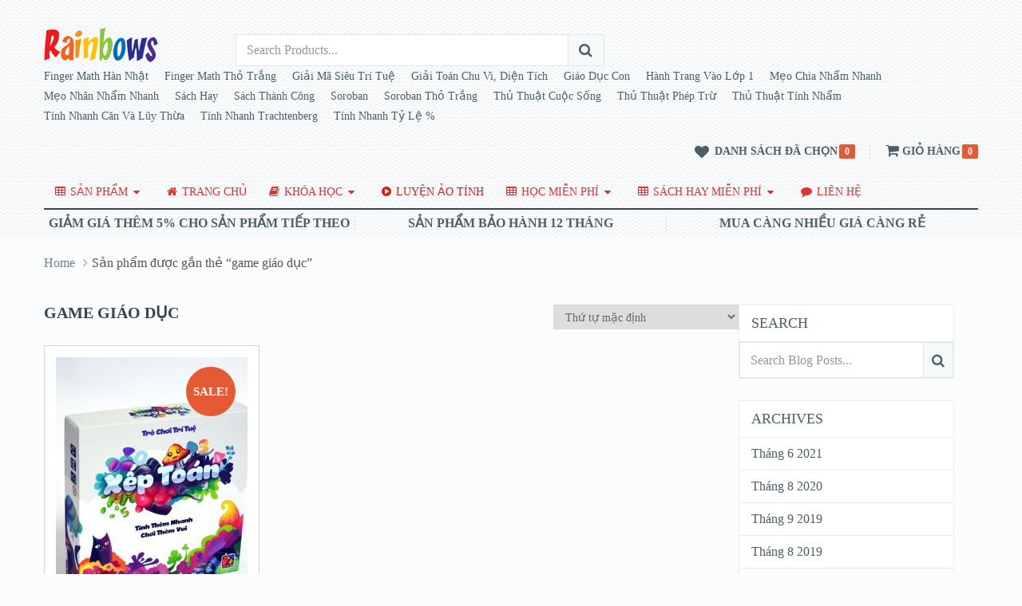

--- FILE ---
content_type: text/html; charset=UTF-8
request_url: http://bantinhgay.com/tu-khoa/game-giao-duc/
body_size: 18206
content:
<!DOCTYPE html>
<html class="no-js" lang="vi">
<head itemscope itemtype="http://schema.org/WebSite">
	<meta charset="UTF-8">
	<!-- Always force latest IE rendering engine (even in intranet) & Chrome Frame -->
	<!--[if IE ]>
	<meta http-equiv="X-UA-Compatible" content="IE=edge,chrome=1">
	<![endif]-->
	<link rel="profile" href="http://gmpg.org/xfn/11" />
	<link rel="icon" href="http://bantinhgay.com/wp-content/uploads/2018/11/logo.png" type="image/x-icon" />
    <!-- IE10 Tile.-->
    <meta name="msapplication-TileColor" content="#FFFFFF">
    <meta name="msapplication-TileImage" content="http://bantinhgay.com/wp-content/uploads/2018/11/logo.png">
<!--iOS/android/handheld specific -->
    <link rel="apple-touch-icon-precomposed" href="http://bantinhgay.com/wp-content/uploads/2018/11/logo.png" />
    <meta name="viewport" content="width=device-width, initial-scale=1">
    <meta name="apple-mobile-web-app-capable" content="yes">
    <meta name="apple-mobile-web-app-status-bar-style" content="black">
    <meta itemprop="name" content="Bàn Tính Chính Hãng" />
    <meta itemprop="url" content="http://bantinhgay.com" />
    	<link rel="pingback" href="http://bantinhgay.com/xmlrpc.php" />
	<title>game giáo dục &#8211; Bàn Tính Chính Hãng</title>
<meta name='robots' content='max-image-preview:large' />
<script type="text/javascript">document.documentElement.className = document.documentElement.className.replace( /\bno-js\b/,'js' );</script><link rel='dns-prefetch' href='//www.googletagmanager.com' />
<link rel="alternate" type="application/rss+xml" title="Dòng thông tin Bàn Tính Chính Hãng &raquo;" href="https://bantinhgay.com/feed/" />
<link rel="alternate" type="application/rss+xml" title="Bàn Tính Chính Hãng &raquo; Dòng bình luận" href="https://bantinhgay.com/comments/feed/" />
<link rel="alternate" type="application/rss+xml" title="Nguồn cấp Bàn Tính Chính Hãng &raquo; game giáo dục Thẻ" href="https://bantinhgay.com/tu-khoa/game-giao-duc/feed/" />
<style id='wp-img-auto-sizes-contain-inline-css' type='text/css'>
img:is([sizes=auto i],[sizes^="auto," i]){contain-intrinsic-size:3000px 1500px}
/*# sourceURL=wp-img-auto-sizes-contain-inline-css */
</style>

<style id='wp-emoji-styles-inline-css' type='text/css'>

	img.wp-smiley, img.emoji {
		display: inline !important;
		border: none !important;
		box-shadow: none !important;
		height: 1em !important;
		width: 1em !important;
		margin: 0 0.07em !important;
		vertical-align: -0.1em !important;
		background: none !important;
		padding: 0 !important;
	}
/*# sourceURL=wp-emoji-styles-inline-css */
</style>
<link rel='stylesheet' id='wp-block-library-css' href='http://bantinhgay.com/wp-includes/css/dist/block-library/style.min.css?ver=6.9' type='text/css' media='all' />
<link rel='stylesheet' id='wc-blocks-style-css' href='http://bantinhgay.com/wp-content/plugins/woocommerce/assets/client/blocks/wc-blocks.css?ver=wc-9.7.2' type='text/css' media='all' />
<style id='global-styles-inline-css' type='text/css'>
:root{--wp--preset--aspect-ratio--square: 1;--wp--preset--aspect-ratio--4-3: 4/3;--wp--preset--aspect-ratio--3-4: 3/4;--wp--preset--aspect-ratio--3-2: 3/2;--wp--preset--aspect-ratio--2-3: 2/3;--wp--preset--aspect-ratio--16-9: 16/9;--wp--preset--aspect-ratio--9-16: 9/16;--wp--preset--color--black: #000000;--wp--preset--color--cyan-bluish-gray: #abb8c3;--wp--preset--color--white: #ffffff;--wp--preset--color--pale-pink: #f78da7;--wp--preset--color--vivid-red: #cf2e2e;--wp--preset--color--luminous-vivid-orange: #ff6900;--wp--preset--color--luminous-vivid-amber: #fcb900;--wp--preset--color--light-green-cyan: #7bdcb5;--wp--preset--color--vivid-green-cyan: #00d084;--wp--preset--color--pale-cyan-blue: #8ed1fc;--wp--preset--color--vivid-cyan-blue: #0693e3;--wp--preset--color--vivid-purple: #9b51e0;--wp--preset--gradient--vivid-cyan-blue-to-vivid-purple: linear-gradient(135deg,rgb(6,147,227) 0%,rgb(155,81,224) 100%);--wp--preset--gradient--light-green-cyan-to-vivid-green-cyan: linear-gradient(135deg,rgb(122,220,180) 0%,rgb(0,208,130) 100%);--wp--preset--gradient--luminous-vivid-amber-to-luminous-vivid-orange: linear-gradient(135deg,rgb(252,185,0) 0%,rgb(255,105,0) 100%);--wp--preset--gradient--luminous-vivid-orange-to-vivid-red: linear-gradient(135deg,rgb(255,105,0) 0%,rgb(207,46,46) 100%);--wp--preset--gradient--very-light-gray-to-cyan-bluish-gray: linear-gradient(135deg,rgb(238,238,238) 0%,rgb(169,184,195) 100%);--wp--preset--gradient--cool-to-warm-spectrum: linear-gradient(135deg,rgb(74,234,220) 0%,rgb(151,120,209) 20%,rgb(207,42,186) 40%,rgb(238,44,130) 60%,rgb(251,105,98) 80%,rgb(254,248,76) 100%);--wp--preset--gradient--blush-light-purple: linear-gradient(135deg,rgb(255,206,236) 0%,rgb(152,150,240) 100%);--wp--preset--gradient--blush-bordeaux: linear-gradient(135deg,rgb(254,205,165) 0%,rgb(254,45,45) 50%,rgb(107,0,62) 100%);--wp--preset--gradient--luminous-dusk: linear-gradient(135deg,rgb(255,203,112) 0%,rgb(199,81,192) 50%,rgb(65,88,208) 100%);--wp--preset--gradient--pale-ocean: linear-gradient(135deg,rgb(255,245,203) 0%,rgb(182,227,212) 50%,rgb(51,167,181) 100%);--wp--preset--gradient--electric-grass: linear-gradient(135deg,rgb(202,248,128) 0%,rgb(113,206,126) 100%);--wp--preset--gradient--midnight: linear-gradient(135deg,rgb(2,3,129) 0%,rgb(40,116,252) 100%);--wp--preset--font-size--small: 13px;--wp--preset--font-size--medium: 20px;--wp--preset--font-size--large: 36px;--wp--preset--font-size--x-large: 42px;--wp--preset--font-family--inter: "Inter", sans-serif;--wp--preset--font-family--cardo: Cardo;--wp--preset--spacing--20: 0.44rem;--wp--preset--spacing--30: 0.67rem;--wp--preset--spacing--40: 1rem;--wp--preset--spacing--50: 1.5rem;--wp--preset--spacing--60: 2.25rem;--wp--preset--spacing--70: 3.38rem;--wp--preset--spacing--80: 5.06rem;--wp--preset--shadow--natural: 6px 6px 9px rgba(0, 0, 0, 0.2);--wp--preset--shadow--deep: 12px 12px 50px rgba(0, 0, 0, 0.4);--wp--preset--shadow--sharp: 6px 6px 0px rgba(0, 0, 0, 0.2);--wp--preset--shadow--outlined: 6px 6px 0px -3px rgb(255, 255, 255), 6px 6px rgb(0, 0, 0);--wp--preset--shadow--crisp: 6px 6px 0px rgb(0, 0, 0);}:where(.is-layout-flex){gap: 0.5em;}:where(.is-layout-grid){gap: 0.5em;}body .is-layout-flex{display: flex;}.is-layout-flex{flex-wrap: wrap;align-items: center;}.is-layout-flex > :is(*, div){margin: 0;}body .is-layout-grid{display: grid;}.is-layout-grid > :is(*, div){margin: 0;}:where(.wp-block-columns.is-layout-flex){gap: 2em;}:where(.wp-block-columns.is-layout-grid){gap: 2em;}:where(.wp-block-post-template.is-layout-flex){gap: 1.25em;}:where(.wp-block-post-template.is-layout-grid){gap: 1.25em;}.has-black-color{color: var(--wp--preset--color--black) !important;}.has-cyan-bluish-gray-color{color: var(--wp--preset--color--cyan-bluish-gray) !important;}.has-white-color{color: var(--wp--preset--color--white) !important;}.has-pale-pink-color{color: var(--wp--preset--color--pale-pink) !important;}.has-vivid-red-color{color: var(--wp--preset--color--vivid-red) !important;}.has-luminous-vivid-orange-color{color: var(--wp--preset--color--luminous-vivid-orange) !important;}.has-luminous-vivid-amber-color{color: var(--wp--preset--color--luminous-vivid-amber) !important;}.has-light-green-cyan-color{color: var(--wp--preset--color--light-green-cyan) !important;}.has-vivid-green-cyan-color{color: var(--wp--preset--color--vivid-green-cyan) !important;}.has-pale-cyan-blue-color{color: var(--wp--preset--color--pale-cyan-blue) !important;}.has-vivid-cyan-blue-color{color: var(--wp--preset--color--vivid-cyan-blue) !important;}.has-vivid-purple-color{color: var(--wp--preset--color--vivid-purple) !important;}.has-black-background-color{background-color: var(--wp--preset--color--black) !important;}.has-cyan-bluish-gray-background-color{background-color: var(--wp--preset--color--cyan-bluish-gray) !important;}.has-white-background-color{background-color: var(--wp--preset--color--white) !important;}.has-pale-pink-background-color{background-color: var(--wp--preset--color--pale-pink) !important;}.has-vivid-red-background-color{background-color: var(--wp--preset--color--vivid-red) !important;}.has-luminous-vivid-orange-background-color{background-color: var(--wp--preset--color--luminous-vivid-orange) !important;}.has-luminous-vivid-amber-background-color{background-color: var(--wp--preset--color--luminous-vivid-amber) !important;}.has-light-green-cyan-background-color{background-color: var(--wp--preset--color--light-green-cyan) !important;}.has-vivid-green-cyan-background-color{background-color: var(--wp--preset--color--vivid-green-cyan) !important;}.has-pale-cyan-blue-background-color{background-color: var(--wp--preset--color--pale-cyan-blue) !important;}.has-vivid-cyan-blue-background-color{background-color: var(--wp--preset--color--vivid-cyan-blue) !important;}.has-vivid-purple-background-color{background-color: var(--wp--preset--color--vivid-purple) !important;}.has-black-border-color{border-color: var(--wp--preset--color--black) !important;}.has-cyan-bluish-gray-border-color{border-color: var(--wp--preset--color--cyan-bluish-gray) !important;}.has-white-border-color{border-color: var(--wp--preset--color--white) !important;}.has-pale-pink-border-color{border-color: var(--wp--preset--color--pale-pink) !important;}.has-vivid-red-border-color{border-color: var(--wp--preset--color--vivid-red) !important;}.has-luminous-vivid-orange-border-color{border-color: var(--wp--preset--color--luminous-vivid-orange) !important;}.has-luminous-vivid-amber-border-color{border-color: var(--wp--preset--color--luminous-vivid-amber) !important;}.has-light-green-cyan-border-color{border-color: var(--wp--preset--color--light-green-cyan) !important;}.has-vivid-green-cyan-border-color{border-color: var(--wp--preset--color--vivid-green-cyan) !important;}.has-pale-cyan-blue-border-color{border-color: var(--wp--preset--color--pale-cyan-blue) !important;}.has-vivid-cyan-blue-border-color{border-color: var(--wp--preset--color--vivid-cyan-blue) !important;}.has-vivid-purple-border-color{border-color: var(--wp--preset--color--vivid-purple) !important;}.has-vivid-cyan-blue-to-vivid-purple-gradient-background{background: var(--wp--preset--gradient--vivid-cyan-blue-to-vivid-purple) !important;}.has-light-green-cyan-to-vivid-green-cyan-gradient-background{background: var(--wp--preset--gradient--light-green-cyan-to-vivid-green-cyan) !important;}.has-luminous-vivid-amber-to-luminous-vivid-orange-gradient-background{background: var(--wp--preset--gradient--luminous-vivid-amber-to-luminous-vivid-orange) !important;}.has-luminous-vivid-orange-to-vivid-red-gradient-background{background: var(--wp--preset--gradient--luminous-vivid-orange-to-vivid-red) !important;}.has-very-light-gray-to-cyan-bluish-gray-gradient-background{background: var(--wp--preset--gradient--very-light-gray-to-cyan-bluish-gray) !important;}.has-cool-to-warm-spectrum-gradient-background{background: var(--wp--preset--gradient--cool-to-warm-spectrum) !important;}.has-blush-light-purple-gradient-background{background: var(--wp--preset--gradient--blush-light-purple) !important;}.has-blush-bordeaux-gradient-background{background: var(--wp--preset--gradient--blush-bordeaux) !important;}.has-luminous-dusk-gradient-background{background: var(--wp--preset--gradient--luminous-dusk) !important;}.has-pale-ocean-gradient-background{background: var(--wp--preset--gradient--pale-ocean) !important;}.has-electric-grass-gradient-background{background: var(--wp--preset--gradient--electric-grass) !important;}.has-midnight-gradient-background{background: var(--wp--preset--gradient--midnight) !important;}.has-small-font-size{font-size: var(--wp--preset--font-size--small) !important;}.has-medium-font-size{font-size: var(--wp--preset--font-size--medium) !important;}.has-large-font-size{font-size: var(--wp--preset--font-size--large) !important;}.has-x-large-font-size{font-size: var(--wp--preset--font-size--x-large) !important;}
/*# sourceURL=global-styles-inline-css */
</style>

<style id='classic-theme-styles-inline-css' type='text/css'>
/*! This file is auto-generated */
.wp-block-button__link{color:#fff;background-color:#32373c;border-radius:9999px;box-shadow:none;text-decoration:none;padding:calc(.667em + 2px) calc(1.333em + 2px);font-size:1.125em}.wp-block-file__button{background:#32373c;color:#fff;text-decoration:none}
/*# sourceURL=/wp-includes/css/classic-themes.min.css */
</style>
<link rel='stylesheet' id='woocommerce-layout-css' href='http://bantinhgay.com/wp-content/plugins/woocommerce/assets/css/woocommerce-layout.css?ver=9.7.2' type='text/css' media='all' />
<link rel='stylesheet' id='woocommerce-smallscreen-css' href='http://bantinhgay.com/wp-content/plugins/woocommerce/assets/css/woocommerce-smallscreen.css?ver=9.7.2' type='text/css' media='only screen and (max-width: 768px)' />
<link rel='stylesheet' id='woocommerce-general-css' href='http://bantinhgay.com/wp-content/plugins/woocommerce/assets/css/woocommerce.css?ver=9.7.2' type='text/css' media='all' />
<style id='woocommerce-inline-inline-css' type='text/css'>
.woocommerce form .form-row .required { visibility: visible; }
/*# sourceURL=woocommerce-inline-inline-css */
</style>
<link rel='stylesheet' id='brands-styles-css' href='http://bantinhgay.com/wp-content/plugins/woocommerce/assets/css/brands.css?ver=9.7.2' type='text/css' media='all' />
<link rel='stylesheet' id='stylesheet-css' href='http://bantinhgay.com/wp-content/themes/mts_ecommerce/style.css?ver=6.9' type='text/css' media='all' />
<link rel='stylesheet' id='owl-carousel-css' href='http://bantinhgay.com/wp-content/themes/mts_ecommerce/css/owl.carousel.css' type='text/css' media='all' />
<link rel='stylesheet' id='woocommerce-css' href='http://bantinhgay.com/wp-content/themes/mts_ecommerce/css/woocommerce2.css?ver=6.9' type='text/css' media='all' />
<style id='woocommerce-inline-css' type='text/css'>

        body {background-color:#fafcfd;background-image:url(http://bantinhgay.com/wp-content/themes/mts_ecommerce/images/nobg.png);}
        #site-header{background-color:#fafcfd;background-image:url(http://bantinhgay.com/wp-content/themes/mts_ecommerce/images/pattern5.png);}
        #site-footer{background-color:#344655;background-image:url(http://bantinhgay.com/wp-content/themes/mts_ecommerce/images/nobg.png);}
        /*first color*/
        #secondary-navigation li a,
        #secondary-navigation .sub-menu a,
        .sidebar .widget li a,
        .sidebar .widget li.active ul li a,
        .featured-product-tabs .tabs li a,
        button.morphsearch-input,
        .archive-main .medium-heading,
        .deals .offers-banners .small-post-7 .large-heading,
        .woocommerce .woocommerce-ordering .e-comm, 
        .woocommerce-page .woocommerce-ordering .e-comm,
        .woocommerce .woocommerce-ordering .e-comm:after, 
        .woocommerce-page .woocommerce-ordering .e-comm:after,
        .woocommerce .woocommerce-ordering .e-comm .dropdown li a,
        .woocommerce-page .woocommerce-ordering .e-comm .dropdown li a,
        .woocommerce .woocommerce-sorting a, .woocommerce-page .woocommerce-sorting a,
        .widget .ad-video .video .icon:hover,
        .mts-cart-button,
        .mts-cart-button .fa-angle-down,
        #site-header.header-6 .mts-cart-button .fa-shopping-cart,
        #secondary-navigation .sub-menu a,
        #site-header.header-6 .mts-cart-button-wrap:hover .mts-cart-button,
        .mts-wishlist-link,
        #site-header.header-6 .mts-wishlist-icon,
        #site-header.header-6 .mts-wishlist-link:hover,
        .woocommerce table.variations td.value select,
        .woocommerce table.shop_table td,
        .woocommerce table.shop_table tfoot td, .woocommerce table.shop_table tfoot th,
        .woocommerce .cart-actions table th,
        .woocommerce #payment ul.payment_methods li,
        #searchform .fa-search,
        .yith-woocompare-widget ul.products-list li a.title,
        .widget .wpt_widget_content .tab-content li a,
        .featured-blog-post .title a,
        .featured-category-title, .payment-content .icon,
        .postauthor h5 a,
        .ad-navigation .ad-options li .title {
            color: #4b5f6b;
        }
        .mts-cart-product a.remove, .woocommerce a.remove, .woocommerce table.cart a.remove,
        .woocommerce .cart-actions .coupon .button {
            color: #4b5f6b!important;
        }
        .sticky-navigation-active > .container,
        .readMore a,
        .blog-page .postauthor .readMore a,
        .custom-nav a,
        #commentform input#submit, .contact-form input[type='submit'],
        .pagination a,
        .e-comm.active:before,
        .woocommerce a.button, .woocommerce-page a.button, .woocommerce .button, .woocommerce-page .button, .woocommerce input.button, .woocommerce-page input.button, .woocommerce #respond input#submit, .woocommerce-page #respond input#submit, .woocommerce #content input.button, .woocommerce-page #content input.button,
        .woocommerce .widget_layered_nav ul small.count, .woocommerce-page .widget_layered_nav ul small.count,
        .woocommerce nav.woocommerce-pagination ul li a, .woocommerce-page nav.woocommerce-pagination ul li a, .woocommerce #content nav.woocommerce-pagination ul li a, .woocommerce-page #content nav.woocommerce-pagination ul li a, .woocommerce nav.woocommerce-pagination ul li span, .woocommerce-page nav.woocommerce-pagination ul li span, .woocommerce #content nav.woocommerce-pagination ul li span, .woocommerce-page #content nav.woocommerce-pagination ul li span,
        .mts-cart-button-wrap:hover .mts-cart-button,
        .mts-cart-icon,
        .mts-wishlist-icon,
        .mts-wishlist-link:hover,
        .woocommerce .cart-wishlist-button .mts-add-to-wishlist,
        .woocommerce .cart-actions .update-cart-button,
        .woocommerce .cart-actions .update-cart-button:hover,
        .woocommerce form .form-row.login input.button, .woocommerce form.register .form-row input.button,
        .product-hover .mts-add-to-wishlist, .woocommerce .product-hover .mts-add-to-wishlist,
        .widget-slider .slide-caption,
        .effect-apollo .product-wrap-inner,
        .effect-default .product-hover .mts-add-to-wishlist:hover,
        .effect-slideinbottom .product-wrap-inner,
        .effect-buttonscenter .product-wrap-inner,
        .effect-buttonscenter .product-hover::before,
        .img-wrap .variation-data .variation-attribute,
        .primary-slider .slide-caption .readMore,
        .primary-slider-container, .owl-prev, .owl-next,
        .woocommerce .widget_layered_nav > ul.mts-ajax-filter-type-label > li a {
            background: #4b5f6b;
        }
        .header-2 .ad-navigation, .header-3 .ad-navigation, .header-4 .ad-navigation {
            background: #36444d;
        }
        .e-comm.active:before,
        .woocommerce .woocommerce-ordering .e-comm, 
        .woocommerce-page .woocommerce-ordering .e-comm,
        .woocommerce .woocommerce-ordering .e-comm .dropdown,
        .woocommerce-page .woocommerce-ordering .e-comm .dropdown,
        .woocommerce .woocommerce-sorting a, .woocommerce-page .woocommerce-sorting a,
        .widget .ad-video .video .icon:hover,
        .mts-cart-button,
        .mts-wishlist-link,
        .woocommerce .widget_price_filter .ui-slider .ui-slider-handle,
        .primary-slider .slide-caption .readMore {
            border-color: #4b5f6b;
        }
        #site-header.header-5 button.morphsearch-input {
            background: #4b5f6b!important;
            border-color: #4b5f6b!important;
        }
        .mts-cart-icon,
        .mts-wishlist-icon {
            outline: 1px solid #4b5f6b;
        }
        /*second color*/
        a, a:hover,
        #secondary-navigation li a:hover,
        .slider-widget-container .custom-products-controls a:hover, 
        .slider-widget-container .custom-products-controls a:hover i,
        .blog-page .readMore a,
        .post-info a:hover,
        .latestPost .title a:hover,
        .widget .wp_review_tab_widget_content .tab-content li a:hover,
        .featured-blog-post .title a:hover,
        .blog-post-info .readMore a, .related-posts .post-info .readMore a,
        .payment-content .payment-header .title a:hover,
        .sidebar a,
        .sidebar .widget li.active a,
        .sidebar .widget li.active ul li.current-cat a,
        .sidebar .widget li.active ul li.toggle-menu-current-item a,
        .widget .advanced-recent-posts li a:hover,  
        .widget .popular-posts a li a:hover, 
        .widget .category-posts li a:hover, 
        .widget .related-posts-widget li a:hover, 
        .widget .author-posts-widget li a:hover,
        .woocommerce ul.cart_list li a:hover, .woocommerce ul.product_list_widget li a:hover,
        .copyrights a,
        .widget_contact .address-information .text a:hover,
        #cancel-comment-reply-link,
        .fn a,
        .comment-meta a,
        .reply a,
        .woocommerce .woocommerce-ordering .e-comm .dropdown li a:hover,
        .woocommerce-page .woocommerce-ordering .e-comm .dropdown li a:hover,
        .woocommerce ul.products li.product .product-title a:hover, 
        .woocommerce-page ul.products li.product .product-title a:hover, 
        .woocommerce .related-products .product-title a:hover,
        .featured-product-tabs .tabs-content .product-wrap .product-title a:hover, .woocommerce .featured-products .product-title a:hover,
        .limited-offers .products .product-title a:hover,
        .mts-cart-product-title a:hover,
        .woocommerce div.product .woocommerce-tabs ul.tabs li.active a,
        .woocommerce div.product .woocommerce-tabs ul.tabs li a:hover,
        .woocommerce-account .woocommerce-MyAccount-navigation li.is-active a,
        .woocommerce-account .woocommerce-MyAccount-navigation li a:hover,
        .woocommerce div.product .woocommerce-product-rating a,
        .woocommerce div.product .stock,
        .woocommerce .woocommerce-info a, .woocommerce .woocommerce-message a,
        .widget .wpt_widget_content .tab-content li a:hover,
        .primary-slider .slide-caption .slide-content-4 span {
            color: #7dce82
        }
        #secondary-navigation .sub-menu a:hover,
        .widget li a:hover,
        .blog-post-info .readMore a, .related-posts .post-info .readMore a {
            color: #7dce82!important;
        }
        #s:focus + .sbutton,
        #primary-navigation .navigation a:hover,
        #primary-navigation .navigation .current-menu-item > a,
        .readMore a:hover,
        .offers-banners .large-post-2 .readMore,
        .custom-nav a:hover,
        .widget #wp-subscribe input.submit,
        .blog-post-info .readMore a:after, .related-posts .post-info .readMore a:after,
        .toggle-menu .active > .toggle-caret,
        .f-widget .readMore a,
        #move-to-top,
        .tagcloud a:hover,
        .currenttext,
        .pagination a:hover,
        .pagination  .nav-previous a:hover, .pagination .nav-next a:hover,
        #load-posts a:hover,
        #site-header #primary-navigation .navigation a:before,
        .mts-ad .ad-button .button,
        .woocommerce .woocommerce-ordering .e-comm.active, .woocommerce .woocommerce-ordering .e-comm:hover,
        .woocommerce-page .woocommerce-ordering .e-comm.active, .woocommerce-page .woocommerce-ordering .e-comm:hover,
        .woocommerce a.button:hover, .woocommerce-page a.button:hover, .woocommerce .button:hover, .woocommerce-page .button:hover, .woocommerce input.button:hover, .woocommerce-page input.button:hover, .woocommerce #content input.button:hover, .woocommerce-page #content input.button:hover,
        .woocommerce #respond input#submit:hover, .woocommerce a.button:hover, .woocommerce .button:hover, .woocommerce input.button:hover, .woocommerce-page #respond input#submit:hover, .woocommerce-page a.button:hover, .woocommerce-page .button:hover, .woocommerce-page input.button:hover,
        .mts-product-badges .new-badge,
        #searchform #searchsubmit:hover,
        .woocommerce .product-hover .ec_action_button, .product-hover .ec_action_button,
        .mts-cart-button-wrap:hover .mts-cart-button .mts-cart-icon,
        .mts-wishlist-link:hover .mts-wishlist-icon,
        .woocommerce .widget_price_filter .price_slider_amount .button,
        .woocommerce .widget_price_filter .ui-slider .ui-slider-handle:last-child,
        .product-hover .look a:hover, .product-hover .details a:hover,
        .woocommerce div.product .woocommerce-tabs ul.tabs li a:hover span,
        .woocommerce .button.alt,
        .woocommerce .button.alt:hover,
        .woocommerce .cart-actions .checkout-button,
        .woocommerce #payment #place_order,
        .primary-slider .owl-controls .owl-dot.active span, .primary-slider .owl-controls .owl-dot:hover span,
        .owl-controls .owl-dot.active span, .owl-controls .owl-dot:hover span,
        .effect-default .product-hover .look a:hover, .effect-default .product-hover .details a:hover,
        #commentform input#submit:hover,
        .woocommerce nav.woocommerce-pagination ul li span.current, .woocommerce-page nav.woocommerce-pagination ul li span.current, .woocommerce #content nav.woocommerce-pagination ul li span.current, .woocommerce-page #content nav.woocommerce-pagination ul li span.current,
        .woocommerce nav.woocommerce-pagination ul li a:hover, .woocommerce-page nav.woocommerce-pagination ul li a:hover, .woocommerce #content nav.woocommerce-pagination ul li a:hover, .woocommerce-page #content nav.woocommerce-pagination ul li a:hover {
            background: #7dce82;
            color: #fff;
        }
        .mts-cart-product a.remove:hover, .woocommerce a.remove:hover, .woocommerce table.cart a.remove:hover,
        .mts-cart-content-footer a.button.mts-cart-button,
        .woocommerce .widget_layered_nav > ul.mts-ajax-filter-type-label > li a:hover, 
        .woocommerce .widget_layered_nav > ul.mts-ajax-filter-type-label > li.chosen a,
        .owl-prev:hover, .owl-next:hover {
            background: #7dce82!important;
        }
        #s:focus,
        #s:focus + .sbutton,
        .toggle-menu .active > .toggle-caret,
        #site-footer .footeText a,
        .tagcloud a:hover,
        #load-posts a:hover,
        .woocommerce .woocommerce-ordering .e-comm.active .dropdown, 
        .woocommerce-page .woocommerce-ordering .e-comm.active .dropdown,
        .woocommerce .woocommerce-ordering .e-comm.active, .woocommerce .woocommerce-ordering .e-comm:hover,
        .woocommerce-page .woocommerce-ordering .e-comm.active, .woocommerce-page .woocommerce-ordering .e-comm:hover,
        .mts-cart-product a.remove:hover, .woocommerce a.remove:hover, .woocommerce table.cart a.remove:hover,
        .woocommerce .widget_price_filter .ui-slider .ui-slider-handle:last-child,
        .effect-default .product-hover .look a:hover, .effect-default .product-hover .details a:hover {
            border-color: #7dce82;
        }
        .mts-cart-button-wrap:hover .mts-cart-button .mts-cart-icon,
        .mts-wishlist-link:hover .mts-wishlist-icon {
            outline: 1px solid #7dce82;
        }
        /*third color*/
        .featured-product-tabs .tabs-content .product-wrap .product-category, .woocommerce .featured-products .product-category, .mts-cart-content-footer .mts-items {
            color: #e55934;
        }
        .thin-banner .readMore a { color: #e55934!important; }
        
        .woocommerce .product-wrap-inner a.button.added { color: #e55934!important; }
        .thin-banner,
        .featured-blog-post .featured-image .icon, .featured-thumbnail .icon,
        .limited-offers .products .product-wrap .onsale-badge,
        .mts-product-badges .onsale-badge, .mts-wishlist-link .count, .mts-cart-button .count,
        .bypostauthor:after {
            background: #e55934;
        }
        .mts-wishlist-link .count:after, .mts-cart-button .count:after {
            border-top: 6px solid #e55934;
        }
        .browse-category .browse-category-info { background: rgba(75, 95, 107,0.8); }
        .browse-category:hover .browse-category-info { background: rgba(75, 95, 107,0.9); }
        .lookbook-caption { background: rgba(75, 95, 107,0.5); }
        ul.products.loading:after { border-left-color: rgba(75, 95, 107,0.15); border-right-color: rgba(75, 95, 107,0.15); border-bottom-color: rgba(75, 95, 107,0.15); border-top-color: rgba(75, 95, 107,0.8); }
        #site-header.header-3 #primary-navigation, #site-header.header-4 #primary-navigation{background:#f4f7f9;}
        
        
        
        
        .bypostauthor:after { content: "Author";   position: absolute; left: 9px; top: 85px; padding: 0px 10px; color: #FFF; font-size: 14px; line-height: 1.6; border-radius: 3px; }
        
        
        .calc_shipping_country_field{ display: none; }
            
/*# sourceURL=woocommerce-inline-css */
</style>
<link rel='stylesheet' id='magnificPopup-css' href='http://bantinhgay.com/wp-content/themes/mts_ecommerce/css/magnific-popup.css?ver=6.9' type='text/css' media='all' />
<link rel='stylesheet' id='fontawesome-css' href='http://bantinhgay.com/wp-content/themes/mts_ecommerce/css/font-awesome.min.css?ver=6.9' type='text/css' media='all' />
<link rel='stylesheet' id='responsive-css' href='http://bantinhgay.com/wp-content/themes/mts_ecommerce/css/responsive.css?ver=6.9' type='text/css' media='all' />
<script type="text/javascript" src="http://bantinhgay.com/wp-includes/js/jquery/jquery.min.js?ver=3.7.1" id="jquery-core-js"></script>
<script type="text/javascript" src="http://bantinhgay.com/wp-includes/js/jquery/jquery-migrate.min.js?ver=3.4.1" id="jquery-migrate-js"></script>
<script type="text/javascript" src="http://bantinhgay.com/wp-content/plugins/woocommerce/assets/js/jquery-blockui/jquery.blockUI.min.js?ver=2.7.0-wc.9.7.2" id="jquery-blockui-js" defer="defer" data-wp-strategy="defer"></script>
<script type="text/javascript" id="wc-add-to-cart-js-extra">
/* <![CDATA[ */
var wc_add_to_cart_params = {"ajax_url":"/wp-admin/admin-ajax.php","wc_ajax_url":"/?wc-ajax=%%endpoint%%","i18n_view_cart":"Gi\u1ecf h\u00e0ng","cart_url":"https://bantinhgay.com/gio-hang/","is_cart":"","cart_redirect_after_add":"no"};
//# sourceURL=wc-add-to-cart-js-extra
/* ]]> */
</script>
<script type="text/javascript" src="http://bantinhgay.com/wp-content/plugins/woocommerce/assets/js/frontend/add-to-cart.min.js?ver=9.7.2" id="wc-add-to-cart-js" defer="defer" data-wp-strategy="defer"></script>
<script type="text/javascript" src="http://bantinhgay.com/wp-content/plugins/woocommerce/assets/js/js-cookie/js.cookie.min.js?ver=2.1.4-wc.9.7.2" id="js-cookie-js" defer="defer" data-wp-strategy="defer"></script>
<script type="text/javascript" id="woocommerce-js-extra">
/* <![CDATA[ */
var woocommerce_params = {"ajax_url":"/wp-admin/admin-ajax.php","wc_ajax_url":"/?wc-ajax=%%endpoint%%","i18n_password_show":"Hi\u1ec3n th\u1ecb m\u1eadt kh\u1ea9u","i18n_password_hide":"\u1ea8n m\u1eadt kh\u1ea9u"};
//# sourceURL=woocommerce-js-extra
/* ]]> */
</script>
<script type="text/javascript" src="http://bantinhgay.com/wp-content/plugins/woocommerce/assets/js/frontend/woocommerce.min.js?ver=9.7.2" id="woocommerce-js" defer="defer" data-wp-strategy="defer"></script>
<script type="text/javascript" id="customscript-js-extra">
/* <![CDATA[ */
var mts_customscript = {"responsive":"1","nav_menu":"both"};
//# sourceURL=customscript-js-extra
/* ]]> */
</script>
<script type="text/javascript" src="http://bantinhgay.com/wp-content/themes/mts_ecommerce/js/customscript.js?ver=6.9" id="customscript-js"></script>
<link rel="https://api.w.org/" href="https://bantinhgay.com/wp-json/" /><link rel="alternate" title="JSON" type="application/json" href="https://bantinhgay.com/wp-json/wp/v2/product_tag/82" /><link rel="EditURI" type="application/rsd+xml" title="RSD" href="https://bantinhgay.com/xmlrpc.php?rsd" />
<!--Theme by MyThemeShop.com-->
<meta name="generator" content="Site Kit by Google 1.170.0" /><script async custom-element="amp-auto-ads"
        src="https://cdn.ampproject.org/v0/amp-auto-ads-0.1.js">
</script>
<style type="text/css">
#primary-navigation a { font-family: 'Times New Roman', Times, serif; font-weight: normal; font-size: 14px; color: #657b89; }
.latestPost .title a { font-family: 'Times New Roman', Times, serif; font-weight: normal; font-size: 26px; color: #4b5f6b; }
.single-title { font-family: 'Times New Roman', Times, serif; font-weight: normal; font-size: 38px; color: #4b5f6b; }
body { font-family: 'Times New Roman', Times, serif; font-weight: normal; font-size: 16px; color: #555555; }
.sidebar .widget h3 { font-family: 'Times New Roman', Times, serif; font-weight: normal; font-size: 18px; color: #4b5f6b; }
.widget-post-title a { font-family: 'Times New Roman', Times, serif; font-weight: normal; font-size: 15px; color: #748087; }
.footer-widgets { font-family: 'Times New Roman', Times, serif; font-weight: normal; font-size: 16px; color: #c0c8cf; }
.footer-widgets a, #site-footer .widget li a { font-family: 'Times New Roman', Times, serif; font-weight: normal; font-size: 16px; color: #ffffff; }
.copyrights { font-family: 'Times New Roman', Times, serif; font-weight: normal; font-size: 14px; color: #8e9aa2; }
h1 { font-family: 'Times New Roman', Times, serif; font-weight: normal; font-size: 38px; color: #4b5f6b; }
h2 { font-family: 'Times New Roman', Times, serif; font-weight: normal; font-size: 34px; color: #4b5f6b; }
h3 { font-family: 'Times New Roman', Times, serif; font-weight: normal; font-size: 30px; color: #4b5f6b; }
h4 { font-family: 'Times New Roman', Times, serif; font-weight: normal; font-size: 26px; color: #4b5f6b; }
h5 { font-family: 'Times New Roman', Times, serif; font-weight: normal; font-size: 22px; color: #4b5f6b; }
h6 { font-family: 'Times New Roman', Times, serif; font-weight: normal; font-size: 20px; color: #4b5f6b; }
</style>
	<noscript><style>.woocommerce-product-gallery{ opacity: 1 !important; }</style></noscript>
	<style type="text/css">.recentcomments a{display:inline !important;padding:0 !important;margin:0 !important;}</style><style class='wp-fonts-local' type='text/css'>
@font-face{font-family:Inter;font-style:normal;font-weight:300 900;font-display:fallback;src:url('http://bantinhgay.com/wp-content/plugins/woocommerce/assets/fonts/Inter-VariableFont_slnt,wght.woff2') format('woff2');font-stretch:normal;}
@font-face{font-family:Cardo;font-style:normal;font-weight:400;font-display:fallback;src:url('http://bantinhgay.com/wp-content/plugins/woocommerce/assets/fonts/cardo_normal_400.woff2') format('woff2');}
</style>
<link rel="icon" href="https://bantinhgay.com/wp-content/uploads/2018/10/cropped-ggg-1-75x75.png" sizes="32x32" />
<link rel="icon" href="https://bantinhgay.com/wp-content/uploads/2018/10/cropped-ggg-1-300x300.png" sizes="192x192" />
<link rel="apple-touch-icon" href="https://bantinhgay.com/wp-content/uploads/2018/10/cropped-ggg-1-300x300.png" />
<meta name="msapplication-TileImage" content="https://bantinhgay.com/wp-content/uploads/2018/10/cropped-ggg-1-300x300.png" />
</head>
<body id="blog" class="archive tax-product_tag term-game-giao-duc term-82 wp-theme-mts_ecommerce main theme-mts_ecommerce woocommerce woocommerce-page woocommerce-no-js" itemscope itemtype="http://schema.org/WebPage">       
	<div class="main-container">
				
<header id="site-header" role="banner" itemscope itemtype="http://schema.org/WPHeader" class="header-6">

	<div id="header">

		<div class="container">

			<div class="logo-wrap">

				
					
						  <h2 id="logo" class="image-logo" itemprop="headline">

								<a href="https://bantinhgay.com"><img src="http://bantinhgay.com/wp-content/uploads/2018/11/logo.png" alt="Bàn Tính Chính Hãng"></a>

							</h2><!-- END #logo -->

					
				
			</div>



			<div class="widget widget_search">

				<form method="get" id="searchform" class="search-form" action="https://bantinhgay.com" _lpchecked="1">
					<fieldset>
						<input type="text" name="s" id="s" value="" placeholder="Search Products..."  autocomplete="off" />
						<input type="hidden" name="post_type" value="product" class="post-type-input"/>
						<button id="search-image" class="sbutton" type="submit" value=""><i class="fa fa-search"></i></button>
					</fieldset>
				</form>

			</div>



			<div class="header-right">



				
				<div id="secondary-navigation" role="navigation" itemscope itemtype="http://schema.org/SiteNavigationElement">

					
					<nav class="navigation clearfix">

						
							<ul class="menu clearfix">

									<li class="cat-item cat-item-46"><a href="https://bantinhgay.com/category/finger-math/">Finger Math Hàn Nhật</a>
</li>
	<li class="cat-item cat-item-47"><a href="https://bantinhgay.com/category/finger-math-tho-trang/">Finger Math Thỏ Trắng</a>
</li>
	<li class="cat-item cat-item-58"><a href="https://bantinhgay.com/category/sieu-tri-tue/">Giải Mã Siêu Trí Tuệ</a>
</li>
	<li class="cat-item cat-item-59"><a href="https://bantinhgay.com/category/chu-vi-va-dien-tich/">Giải Toán Chu Vi, Diện Tích</a>
</li>
	<li class="cat-item cat-item-42"><a href="https://bantinhgay.com/category/giao-duc-con/">Giáo Dục Con</a>
</li>
	<li class="cat-item cat-item-60"><a href="https://bantinhgay.com/category/hanh-trang-vao-lop-1/">Hành Trang Vào Lớp 1</a>
</li>
	<li class="cat-item cat-item-54"><a href="https://bantinhgay.com/category/meo-chia-nham-nhanh/">Mẹo Chia Nhẩm Nhanh</a>
</li>
	<li class="cat-item cat-item-53"><a href="https://bantinhgay.com/category/meo-nhan-nham-nhanh/">Mẹo Nhân Nhẩm Nhanh</a>
</li>
	<li class="cat-item cat-item-49"><a href="https://bantinhgay.com/category/sach-hay/">Sách Hay</a>
</li>
	<li class="cat-item cat-item-51"><a href="https://bantinhgay.com/category/sach-thanh-cong/">Sách Thành Công</a>
</li>
	<li class="cat-item cat-item-45"><a href="https://bantinhgay.com/category/soroban-va-finger-math/">Soroban</a>
</li>
	<li class="cat-item cat-item-50"><a href="https://bantinhgay.com/category/soroban-tho-trang/">Soroban Thỏ Trắng</a>
</li>
	<li class="cat-item cat-item-1"><a href="https://bantinhgay.com/category/thu-thuat-cuoc-song/">Thủ Thuật Cuộc Sống</a>
</li>
	<li class="cat-item cat-item-61"><a href="https://bantinhgay.com/category/thu-thuat-phep-tru/">Thủ Thuật Phép Trừ</a>
</li>
	<li class="cat-item cat-item-41"><a href="https://bantinhgay.com/category/thu-thuat-tinh-nham/">Thủ Thuật Tính Nhẩm</a>
</li>
	<li class="cat-item cat-item-57"><a href="https://bantinhgay.com/category/tinh-nhanh-can-va-luy-thua/">Tính Nhanh Căn Và Lũy Thừa</a>
</li>
	<li class="cat-item cat-item-55"><a href="https://bantinhgay.com/category/trachtenberg/">Tính Nhanh Trachtenberg</a>
</li>
	<li class="cat-item cat-item-56"><a href="https://bantinhgay.com/category/tinh-nhanh-phan-tram/">Tính Nhanh Tỷ Lệ %</a>
</li>

							</ul>

						
					</nav>

				</div>

				


				<div class="header-right-below">



					            <span class="mts-wishlist">
                <a href="https://bantinhgay.com/wishlist/" class="mts-wishlist-link">
                    <span class="mts-wishlist-icon"><i class="fa fa-heart"></i></span>Danh sách đã chọn <span class="mts-wishlist-link-count count">0</span>
                </a>
            </span>
        


					        <div class="mts-cart-button-wrap">
            <a href="https://bantinhgay.com/gio-hang/" class="mts-cart-button cart-contents">
                <span class="mts-cart-icon"><i class="fa fa-shopping-cart"></i></span>Giỏ hàng<span class="count">0</span><i class="fa fa-angle-down"></i>
            </a>
            <div class="mts-cart-content">
                            <div class="mts-cart-content-footer clearfix">
                    <div class="mts-items">0 Items</div>
                    <span class="mts-cart-total">Subtotal: <span class="woocommerce-Price-amount amount"><bdi>0<span class="woocommerce-Price-currencySymbol">&#8363;</span></bdi></span></span>
                    <a href="https://bantinhgay.com/cua-hang/" class="button mts-cart-button">Go to Shop</a>
                </div>
                        </div>
        </div>
        


			    </div><!--.header-right-below-->

			</div><!--.header-right-->

		</div><!--.container-->

	</div><!--#header-->



	
		
		<div id="primary-navigation" role="navigation" itemscope itemtype="http://schema.org/SiteNavigationElement">

		
		    <div class="container clearfix">

		    	<a href="#" id="pull" class="toggle-mobile-menu">Menu</a>

				<nav class="navigation clearfix mobile-menu-wrapper">

					
						<ul id="menu-trang-chu" class="menu clearfix"><li id="menu-item-214" class="menu-item menu-item-type-custom menu-item-object-custom menu-item-has-children menu-item-214"><a href="http://bantinhgay.com/cua-hang/" style="color: #dd3333;"><i class="fa fa-table"></i> Sản Phẩm</a>
<ul class="sub-menu">
	<li id="menu-item-352" class="menu-item menu-item-type-custom menu-item-object-custom menu-item-352"><a href="http://bantinhgay.com/sanpham/ban-tinh-giao-vien/">Bàn Tính GV</a></li>
	<li id="menu-item-351" class="menu-item menu-item-type-custom menu-item-object-custom menu-item-351"><a href="http://bantinhgay.com/sanpham/ban-tinh-go/">Bàn Tính Gỗ</a></li>
	<li id="menu-item-353" class="menu-item menu-item-type-custom menu-item-object-custom menu-item-353"><a href="http://bantinhgay.com/sanpham/ban-tinh-nhua/">Bàn Tính Nhựa</a></li>
	<li id="menu-item-354" class="menu-item menu-item-type-custom menu-item-object-custom menu-item-354"><a href="http://bantinhgay.com/sanpham/ban-tinh-suapan/">Bàn Tính Suapan</a></li>
	<li id="menu-item-1297" class="menu-item menu-item-type-custom menu-item-object-custom menu-item-1297"><a href="http://bantinhgay.com/sanpham/ban-tinh-shichida/">ban-tinh-shichida</a></li>
</ul>
</li>
<li id="menu-item-211" class="menu-item menu-item-type-custom menu-item-object-custom menu-item-211"><a href="http://bantinhgay.com/" style="color: #dd3333;"><i class="fa fa-home"></i> Trang Chủ</a></li>
<li id="menu-item-216" class="menu-item menu-item-type-custom menu-item-object-custom menu-item-has-children menu-item-216"><a href="http://bantinhgay.com/sanpham/giao-vien-online/" style="color: #dd3333;"><i class="fa fa-book"></i> Khóa Học</a>
<ul class="sub-menu">
	<li id="menu-item-220" class="menu-item menu-item-type-custom menu-item-object-custom menu-item-220"><a href="http://bantinhgay.com/san-pham/combo-4-khoa-hoc-dao-tao-giao-vien-online-khoa-hoc-2-chieu/">Đào Tạo Giáo Viên Soroban</a></li>
	<li id="menu-item-221" class="menu-item menu-item-type-custom menu-item-object-custom menu-item-221"><a href="http://bantinhgay.com/san-pham/combo-4-khoa-hoc-soroba-online-cong-tru-nhan-chia-cung-tho-trang-de-be-xem-va-tu-hoc/">Soroban  Thỏ Trắng</a></li>
	<li id="menu-item-1223" class="menu-item menu-item-type-custom menu-item-object-custom menu-item-1223"><a href="http://bantinhgay.com/san-pham/hanh-trang-vao-lop-1/">Hành Trang Vào Lớp 1</a></li>
	<li id="menu-item-222" class="menu-item menu-item-type-custom menu-item-object-custom menu-item-222"><a href="http://bantinhgay.com/san-pham/finger-giao-vien/">Finger Math Giáo Viên</a></li>
	<li id="menu-item-223" class="menu-item menu-item-type-custom menu-item-object-custom menu-item-223"><a href="http://bantinhgay.com/san-pham/khoa-hoc-sieu-tri-nho-ghi-nho-bang-hinh-anh-cau-chuyen-ghi-nho-bang-nao-phai/">Khóa Siêu Trí Nhớ</a></li>
	<li id="menu-item-224" class="menu-item menu-item-type-custom menu-item-object-custom menu-item-224"><a href="http://bantinhgay.com/san-pham/khoa-hoc-phat-trien-tri-thong-minh-da-chieu-cho-be/">Trí Thông Minh Đa Chiều</a></li>
</ul>
</li>
<li id="menu-item-1202" class="menu-item menu-item-type-custom menu-item-object-custom menu-item-1202"><a href="http://bantinhgay.com/luyen-tap-online/" style="color: #dd1a1a;"><i class="fa fa-play-circle"></i> Luyện Ảo Tính</a></li>
<li id="menu-item-215" class="menu-item menu-item-type-custom menu-item-object-custom menu-item-has-children menu-item-215"><a style="color: #dd3333;"><i class="fa fa-table"></i> Học Miễn Phí</a>
<ul class="sub-menu">
	<li id="menu-item-479" class="menu-item menu-item-type-custom menu-item-object-custom menu-item-479"><a href="http://bantinhgay.com/category/soroban-va-finger-math/">Soroban Cơ Bản</a></li>
	<li id="menu-item-480" class="menu-item menu-item-type-custom menu-item-object-custom menu-item-480"><a href="http://bantinhgay.com/category/finger-math-tho-trang/">Finger Math Thỏ Trắng</a></li>
	<li id="menu-item-1587" class="menu-item menu-item-type-taxonomy menu-item-object-category menu-item-1587"><a href="https://bantinhgay.com/category/giao-duc-con/">Giáo Dục Con</a></li>
	<li id="menu-item-1143" class="menu-item menu-item-type-custom menu-item-object-custom menu-item-1143"><a href="http://bantinhgay.com/category/finger-math/">Finger Math Hàn Nhật</a></li>
	<li id="menu-item-1813" class="menu-item menu-item-type-taxonomy menu-item-object-category menu-item-1813"><a href="https://bantinhgay.com/category/thu-thuat-phep-tru/">Thủ Thuật Phép Trừ</a></li>
	<li id="menu-item-1591" class="menu-item menu-item-type-taxonomy menu-item-object-category menu-item-1591"><a href="https://bantinhgay.com/category/meo-nhan-nham-nhanh/">Mẹo Nhân Nhẩm Nhanh</a></li>
	<li id="menu-item-1588" class="menu-item menu-item-type-taxonomy menu-item-object-category menu-item-1588"><a href="https://bantinhgay.com/category/sieu-tri-tue/">Giải Mã Siêu Trí Tuệ</a></li>
	<li id="menu-item-1590" class="menu-item menu-item-type-taxonomy menu-item-object-category menu-item-1590"><a href="https://bantinhgay.com/category/meo-chia-nham-nhanh/">Mẹo Chia Nhẩm Nhanh</a></li>
	<li id="menu-item-1589" class="menu-item menu-item-type-taxonomy menu-item-object-category menu-item-1589"><a href="https://bantinhgay.com/category/chu-vi-va-dien-tich/">Giải Toán Chu Vi, Diện Tích</a></li>
	<li id="menu-item-1592" class="menu-item menu-item-type-taxonomy menu-item-object-category menu-item-1592"><a href="https://bantinhgay.com/category/tinh-nhanh-can-va-luy-thua/">Tính Nhanh Căn Và Lũy Thừa</a></li>
	<li id="menu-item-1593" class="menu-item menu-item-type-taxonomy menu-item-object-category menu-item-1593"><a href="https://bantinhgay.com/category/trachtenberg/">Tính Nhanh Trachtenberg</a></li>
	<li id="menu-item-1594" class="menu-item menu-item-type-taxonomy menu-item-object-category menu-item-1594"><a href="https://bantinhgay.com/category/tinh-nhanh-phan-tram/">Tính Nhanh Tỷ Lệ %</a></li>
	<li id="menu-item-1778" class="menu-item menu-item-type-taxonomy menu-item-object-category menu-item-1778"><a href="https://bantinhgay.com/category/hanh-trang-vao-lop-1/">Hành Trang Vào Lớp 1</a></li>
</ul>
</li>
<li id="menu-item-213" class="menu-item menu-item-type-custom menu-item-object-custom menu-item-has-children menu-item-213"><a style="color: #dd3333;"><i class="fa fa-table"></i> Sách Hay Miễn Phí</a>
<ul class="sub-menu">
	<li id="menu-item-478" class="menu-item menu-item-type-custom menu-item-object-custom menu-item-478"><a href="http://bantinhgay.com/category/sach-hay/">Sách Nuôi Dạy Con</a></li>
	<li id="menu-item-864" class="menu-item menu-item-type-custom menu-item-object-custom menu-item-864"><a href="http://bantinhgay.com/category/sach-thanh-cong/">Sách Kinh Doanh, Cuộc Sống</a></li>
</ul>
</li>
<li id="menu-item-219" class="menu-item menu-item-type-custom menu-item-object-custom menu-item-219"><a href="http://bantinhgay.com/lien-he/" style="color: #dd3333;"><i class="fa fa-comment"></i> Liên Hệ</a></li>
</ul>
					
				</nav>

			</div>

		</div>

	


	<div class="ad-navigation clearfix">

		<div class="container">

			<ul class="ad-options">

				<li>

					<div class="title">Giảm giá thêm 5% cho sản phẩm tiếp theo</div>

					<div class="text"></div>

				</li>

				<li>

					<div class="title">Sản phẩm bảo hành 12 tháng</div>

					<div class="text"></div>

				</li>

				<li>

					<div class="title">Mua càng nhiều giá càng rẻ</div>

					<div class="text"></div>

				</li>

			</ul>

		</div>

	</div>

</header>							<div class="breadcrumb" xmlns:v="http://rdf.data-vocabulary.org/#"><div class="container"><span typeof="v:Breadcrumb"><a href="https://bantinhgay.com" rel="v:url" property="v:title">Home</a></span><span class="delimiter fa fa-angle-right"></span>Sản phẩm được gắn thẻ &ldquo;game giáo dục&rdquo;</div></div>
		<div id="page">
	<article class="article">
		<div id="content_box" >
			<div id="primary" class="content-area"><main id="main" class="site-main" role="main">			
			<header class="shop-header">
				<form class="woocommerce-ordering" method="get">
	<select name="orderby" class="orderby">
					<option value="menu_order"  selected='selected'>Thứ tự mặc định</option>
					<option value="popularity" >Thứ tự theo mức độ phổ biến</option>
					<option value="rating" >Thứ tự theo điểm đánh giá</option>
					<option value="date" >Mới nhất</option>
					<option value="price" >Thứ tự theo giá: thấp đến cao</option>
					<option value="price-desc" >Thứ tự theo giá: cao xuống thấp</option>
			</select>
	</form>
									<h1 class="page-title"><span>game giáo dục</span></h1>
											</header>

			
				<div class="woocommerce-notices-wrapper"></div><p class="woocommerce-result-count" >
	Hiển thị kết quả duy nhất</p>

				<ul class="products columns-4">

					
					
							<li class="excerpt post-1967 product type-product status-publish has-post-thumbnail product_cat-ban-tinh-go product_cat-ban-tinh-giao-vien product_cat-ban-tinh-khac product_cat-ban-tinh-nhua product_cat-ban-tinh-shichida product_cat-ban-tinh-suapan product_tag-boadgame product_tag-game-giao-duc product_tag-game-thong-minh product_tag-game-toan has_thumb first instock sale shipping-taxable purchasable product-type-simple">

	
	
	


<div class="product-wrap">

	<div class="product-wrap-inner effect-zoom">
		<a href="https://bantinhgay.com/san-pham/bo-game-xep-toan-cong-tru/">
		<div class="mts-product-badges">

	<span class="onsale-badge">Sale!</span>


	

</div><img width="240" height="340" src="https://bantinhgay.com/wp-content/uploads/2022/10/1-1-1-240x340.jpg" class="attachment-woocommerce_thumbnail size-woocommerce_thumbnail" alt="" decoding="async" fetchpriority="high" />		</a>
		<div class="product-hover">

			<div class="product-buttons">

				<a rel="nofollow" href="?add-to-cart=1967" data-quantity="1" data-product_id="1967" data-product_sku="" class="button product_type_simple add_to_cart_button ajax_add_to_cart ec_action_button"><i class="fa fa-shopping-cart"></i><span>Giỏ hàng</span></a>
				<a href="https://bantinhgay.com/wishlist/" data-product-id="1967" data-product-type="simple" class="mts-add-to-wishlist button"><i class="fa fa-heart"></i><span></span></a>
				<a href="#" data-product-id="1967" class="quick-look-link button"><i class="fa fa-search"></i><span>Quick Look</span></a>

				<a href="https://bantinhgay.com/san-pham/bo-game-xep-toan-cong-tru/" class="button"><i class="fa fa-eye"></i></a>

			</div>

		</div>

	</div>

	<div class="product-category">

	<span>Bàn Tính Suapan</span>, <span>Bàn Tính Gỗ</span>, <span>Bàn Tính GV</span>, <span>Bàn Tính Khác</span>, <span>Bàn Tính Nhựa</span>, <span>Bàn Tính Shichida</span>
    </div>

	<div class="product-title"><a href="https://bantinhgay.com/san-pham/bo-game-xep-toan-cong-tru/">Bộ Game xếp toán cộng trừ</a></div>

	<div class="product-data">

		
	<span class="price"><del aria-hidden="true"><span class="woocommerce-Price-amount amount"><bdi>150.000<span class="woocommerce-Price-currencySymbol">&#8363;</span></bdi></span></del> <span class="screen-reader-text">Giá gốc là: 150.000&#8363;.</span><ins aria-hidden="true"><span class="woocommerce-Price-amount amount"><bdi>99.000<span class="woocommerce-Price-currencySymbol">&#8363;</span></bdi></span></ins><span class="screen-reader-text">Giá hiện tại là: 99.000&#8363;.</span></span>

	</div>



</div>
	
</li>

					
				</ul>

				
			
		</main></div>		</div>
	</article>
		<aside id="sidebar" class="sidebar c-4-12" role="complementary" itemscope itemtype="http://schema.org/WPSideBar">
			<div id="sidebar-search" class="widget">
			<h3 class="widget-title">Search</h3>
			<form method="get" id="searchform" class="search-form" action="https://bantinhgay.com" _lpchecked="1">
	<fieldset>
		<input type="hidden" name="post_type" value="post" class="post-type-input" />
		<input type="text" name="s" id="s" value="" placeholder="Search Blog Posts..."  />
		<button id="search-image" class="sbutton" type="submit" value="">
	    		<i class="fa fa-search"></i>
	    	</button>
	</fieldset>
</form>		</div>
		<div id="sidebar-archives" class="widget">
			<h3 class="widget-title">Archives</h3>
			<ul>
					<li><a href='https://bantinhgay.com/2021/06/'>Tháng 6 2021</a></li>
	<li><a href='https://bantinhgay.com/2020/08/'>Tháng 8 2020</a></li>
	<li><a href='https://bantinhgay.com/2019/09/'>Tháng 9 2019</a></li>
	<li><a href='https://bantinhgay.com/2019/08/'>Tháng 8 2019</a></li>
	<li><a href='https://bantinhgay.com/2019/04/'>Tháng 4 2019</a></li>
	<li><a href='https://bantinhgay.com/2019/02/'>Tháng 2 2019</a></li>
	<li><a href='https://bantinhgay.com/2019/01/'>Tháng 1 2019</a></li>
	<li><a href='https://bantinhgay.com/2018/12/'>Tháng 12 2018</a></li>
	<li><a href='https://bantinhgay.com/2018/11/'>Tháng mười một 2018</a></li>
	<li><a href='https://bantinhgay.com/2018/10/'>Tháng 10 2018</a></li>
	<li><a href='https://bantinhgay.com/2017/05/'>Tháng 5 2017</a></li>
			</ul>
		</div>
		<div id="sidebar-meta" class="widget">
			<h3 class="widget-title">Meta</h3>
			<ul>
				<li><a href="https://bantinhgay.com/wp-login.php?action=register">Đăng ký</a></li>				<li><a href="https://bantinhgay.com/wp-login.php">Đăng nhập</a></li>
							</ul>
		</div>
	</aside><!--#sidebar-->
	</div><!--#page-->
                <div class="payment-guarantee clearfix">
            <div class="container">
                        <div class="payment-content">
                <div class="icon"><i class="fa fa-heart"></i></div>                <div class="payment-header">
                    <h2 class="title front-view-title"><a href="https://rainbows.vn/">Sản Phẩm Chính Hãng</a></h2>
                    <div class="front-view-content">Bàn tính sản xuất tại VN hoặc được nhập khẩu từ những tập đoàn lớn. Đảm bảo sức khỏe của bé trong thời gian sử dụng lâu dài.
Sản phẩm được phân phối từ tập đoàn Soroban Rainbow VN</div>
                </div>
            </div>
                        <div class="payment-content">
                <div class="icon"><i class="fa fa-comments"></i></div>                <div class="payment-header">
                    <h2 class="title front-view-title"><a href="https://www.facebook.com/groups/197106737457417/">Chính Sách Dịch Vụ Ưu Việt</a></h2>
                    <div class="front-view-content">Sản phẩm bảo hành 12 tháng và được đổi trả miễn phí khi không ưng ý, được hỗ trợ khóa học, Bấm vào đây để vào nhóm học.</div>
                </div>
            </div>
                        <div class="payment-content">
                <div class="icon"><i class="fa fa-smile-o"></i></div>                <div class="payment-header">
                    <h2 class="title front-view-title"><a href="https://www.youtube.com/channel/UCDAxWFkgc1wJn5Zi7ZXwwDQ?sub_confirmation=1">Cộng Đồng Tin Dùng Đông Đảo</a></h2>
                    <div class="front-view-content">Hơn 500 Trường học và trung tâm lớn đang sử dụng học liệu của trung tâm.
Để tránh mua nhầm hàng giả, hàng kém chất lượng, Quý khách vui lòng đặt hàng trên web hoặc Fanfage</div>
                </div>
            </div>
                        </div>
        </div>
        	<footer id="site-footer" role="contentinfo" itemscope itemtype="http://schema.org/WPFooter">
		<div class="container">
                        <div class="footer-icons clearfix">
                        <ul class="card-list">
                    <li><img src="https://bantinhgay.com/wp-content/uploads/2019/01/290ae554e69dd59ee4e4b17be747ccdd_thutucmotheghinovietcombankconnect24-1.png" title="Vietcombank" alt="Vietcombank"/></li>
                    <li><img src="http://bantinhgay.com/wp-content/themes/mts_ecommerce/options/img/credit-cards/2co.png" title="TwoCheckout" alt="TwoCheckout"/></li>
                    <li><img src="http://bantinhgay.com/wp-content/themes/mts_ecommerce/options/img/credit-cards/amex.png" title="American Express" alt="American Express"/></li>
                    <li><img src="http://bantinhgay.com/wp-content/themes/mts_ecommerce/options/img/credit-cards/cirrus.png" title="Cirrus" alt="Cirrus"/></li>
                    <li><img src="http://bantinhgay.com/wp-content/themes/mts_ecommerce/options/img/credit-cards/delta.png" title="Delta" alt="Delta"/></li>
                    <li><img src="http://bantinhgay.com/wp-content/themes/mts_ecommerce/options/img/credit-cards/discover.png" title="Discover" alt="Discover"/></li>
                    <li><img src="http://bantinhgay.com/wp-content/themes/mts_ecommerce/options/img/credit-cards/mastercard.png" title="MasterCard" alt="MasterCard"/></li>
                    <li><img src="http://bantinhgay.com/wp-content/themes/mts_ecommerce/options/img/credit-cards/moneybookers.png" title="MoneyBookers" alt="MoneyBookers"/></li>
                    <li><img src="http://bantinhgay.com/wp-content/themes/mts_ecommerce/options/img/credit-cards/visa.png" title="VISA" alt="VISA"/></li>
                    <li><img src="http://bantinhgay.com/wp-content/themes/mts_ecommerce/options/img/credit-cards/switch.png" title="Switch" alt="Switch"/></li>
                </ul><!-- .card-list -->
                                <div class="social-icons">
           <div class="social-icons-inner">
                            <a href="https://www.facebook.com/BanTinhGayGiaRe/" title="Facebook" style="color:#ffffff;background-color:#3b5998;"><i class="fa fa-facebook"></i></a>
                            <a href="https://www.youtube.com/channel/UCDAxWFkgc1wJn5Zi7ZXwwDQ?sub_confirmation=1" title="Youtube" style="background-color:#ff0084;"><i class="fa fa-youtube"></i></a>
                            <a href="#" title="Twitter" style="background-color:#00aced;"><i class="fa fa-twitter"></i></a>
                            <a href="#" title="LinkedIn" style="background-color:#007bb6;"><i class="fa fa-linkedin"></i></a>
                            <a href="#" title="Google Plus" style="background-color:#dd4b39;"><i class="fa fa-google-plus"></i></a>
                            <a href="#" title="Pinterest" style="background-color:#cb2027;"><i class="fa fa-pinterest-p"></i></a>
                        </div>
        </div>
                    </div><!--.footer-icons-->
                                        <div class="footer-widgets first-footer-widgets widgets-num-4">
                                    <div class="f-widget f-widget-1">
                        <div id="text-6" class="widget widget_text"><h3 class="widget-title">Liên Hệ</h3>			<div class="textwidget"><p>Bantinhgay.com</p>
<p>Địa Chỉ: 71/61A Điện Biên Phủ, P15, Bình Thạnh<br />
ĐT: 0553858240<br />
DĐ: 0966773048</p>
<p><a href="http://rainbows.vn/">rainbows.vn</a></p>
<p>&nbsp;</p>
</div>
		</div>                    </div>
                                        <div class="f-widget f-widget-2">
                        <div id="tag_cloud-2" class="widget widget_tag_cloud"><h3 class="widget-title">Danh mục sản phẩm</h3><div class="tagcloud"><a href="https://bantinhgay.com/sanpham/ban-tinh-giao-vien/" class="tag-cloud-link tag-link-34 tag-link-position-1" style="font-size: 12.2pt;" aria-label="Bàn Tính GV (6 mục)">Bàn Tính GV</a>
<a href="https://bantinhgay.com/sanpham/ban-tinh-go/" class="tag-cloud-link tag-link-36 tag-link-position-2" style="font-size: 20.6pt;" aria-label="Bàn Tính Gỗ (13 mục)">Bàn Tính Gỗ</a>
<a href="https://bantinhgay.com/sanpham/ban-tinh-khac/" class="tag-cloud-link tag-link-39 tag-link-position-3" style="font-size: 8pt;" aria-label="Bàn Tính Khác (4 mục)">Bàn Tính Khác</a>
<a href="https://bantinhgay.com/sanpham/ban-tinh-nhua/" class="tag-cloud-link tag-link-35 tag-link-position-4" style="font-size: 22pt;" aria-label="Bàn Tính Nhựa (15 mục)">Bàn Tính Nhựa</a>
<a href="https://bantinhgay.com/sanpham/ban-tinh-shichida/" class="tag-cloud-link tag-link-52 tag-link-position-5" style="font-size: 12.2pt;" aria-label="Bàn Tính Shichida (6 mục)">Bàn Tính Shichida</a>
<a href="https://bantinhgay.com/sanpham/ban-tinh-suapan/" class="tag-cloud-link tag-link-40 tag-link-position-6" style="font-size: 13.6pt;" aria-label="Bàn Tính Suapan (7 mục)">Bàn Tính Suapan</a>
<a href="https://bantinhgay.com/sanpham/giao-vien-online/" class="tag-cloud-link tag-link-15 tag-link-position-7" style="font-size: 13.6pt;" aria-label="Khóa Học (7 mục)">Khóa Học</a></div>
</div>                    </div>
                                        <div class="f-widget f-widget-3">
                        <div id="custom_html-18" class="widget_text widget widget_custom_html"><h3 class="widget-title">Tải ứng dụng trên Điện Thoại</h3><div class="textwidget custom-html-widget"><div class="footer_contact_info">
                                    <a href="https://apple.co/2Ga4gIP" target="_blank" title="Rainbows App Store"><img src="https://rainbows.vn/Content/images/appstore.png" alt="Rainbows App Store" style="width:120px;height:auto;margin-right:10px;"></a>
                                    
                                </div></div></div>                    </div>
                                        <div class="f-widget last f-widget-4">
                                            </div>
                                    </div><!--.first-footer-widgets-->
            
            <div class="copyrights">
				<!--start copyrights-->
<div class="row" id="copyright-note">
<span><a href="https://bantinhgay.com/" title="Tập Đoàn Soroban VN" rel="nofollow">Bàn Tính Chính Hãng</a> Copyright &copy; 2026.</span>
Trang độc quyền cung cấp các sản phẩm giá rẻ chính hãng của tập đoàn RAINBOW - www.rainbows.vn - 0987.654.023</div>
<!--end copyrights-->
			</div> <!--.copyrights-->
		</div><!--.container-->
	</footer><!--#site-footer-->
</div><!--.main-container-->
        <!--start footer code-->
        <!-- Load Facebook SDK for JavaScript -->
      <div id="fb-root"></div>
      <script>
        window.fbAsyncInit = function() {
          FB.init({
            xfbml            : true,
            version          : 'v5.0'
          });
        };

        (function(d, s, id) {
        var js, fjs = d.getElementsByTagName(s)[0];
        if (d.getElementById(id)) return;
        js = d.createElement(s); js.id = id;
        js.src = 'https://connect.facebook.net/vi_VN/sdk/xfbml.customerchat.js';
        fjs.parentNode.insertBefore(js, fjs);
      }(document, 'script', 'facebook-jssdk'));</script>

      <!-- Your customer chat code -->
      <div class="fb-customerchat"
        attribution=setup_tool
        page_id="1557180844588671"
  logged_in_greeting="Nhắn Tin Với Bàn Tính Gẩy VN"
  logged_out_greeting="Nhắn Tin Với Bàn Tính Gẩy VN">
      </div>    <!--end footer code-->
    <script type="speculationrules">
{"prefetch":[{"source":"document","where":{"and":[{"href_matches":"/*"},{"not":{"href_matches":["/wp-*.php","/wp-admin/*","/wp-content/uploads/*","/wp-content/*","/wp-content/plugins/*","/wp-content/themes/mts_ecommerce/*","/*\\?(.+)"]}},{"not":{"selector_matches":"a[rel~=\"nofollow\"]"}},{"not":{"selector_matches":".no-prefetch, .no-prefetch a"}}]},"eagerness":"conservative"}]}
</script>
<!-- Load Facebook SDK for JavaScript -->
      <div id="fb-root"></div>
      <script>
        window.fbAsyncInit = function() {
          FB.init({
            xfbml            : true,
            version          : 'v5.0'
          });
        };

        (function(d, s, id) {
        var js, fjs = d.getElementsByTagName(s)[0];
        if (d.getElementById(id)) return;
        js = d.createElement(s); js.id = id;
        js.src = 'https://connect.facebook.net/vi_VN/sdk/xfbml.customerchat.js';
        fjs.parentNode.insertBefore(js, fjs);
      }(document, 'script', 'facebook-jssdk'));</script>

      <!-- Your customer chat code -->
      <div class="fb-customerchat"
        attribution=setup_tool
        page_id="1557180844588671"
  logged_in_greeting="Nhắn Tin Với Bàn Tính Gẩy VN"
  logged_out_greeting="Nhắn Tin Với Bàn Tính Gẩy VN">
      </div><script type="application/ld+json">{"@context":"https:\/\/schema.org\/","@type":"BreadcrumbList","itemListElement":[{"@type":"ListItem","position":1,"item":{"name":"Home","@id":"https:\/\/bantinhgay.com"}},{"@type":"ListItem","position":2,"item":{"name":"S\u1ea3n ph\u1ea9m \u0111\u01b0\u1ee3c g\u1eafn th\u1ebb &amp;ldquo;game gi\u00e1o d\u1ee5c&amp;rdquo;","@id":"https:\/\/bantinhgay.com\/tu-khoa\/game-giao-duc\/"}}]}</script>	<script type='text/javascript'>
		(function () {
			var c = document.body.className;
			c = c.replace(/woocommerce-no-js/, 'woocommerce-js');
			document.body.className = c;
		})();
	</script>
	<script type="text/javascript" src="http://bantinhgay.com/wp-content/themes/mts_ecommerce/js/owl.carousel.min.js" id="owl-carousel-js"></script>
<script type="text/javascript" src="http://bantinhgay.com/wp-content/plugins/woocommerce/assets/js/sourcebuster/sourcebuster.min.js?ver=9.7.2" id="sourcebuster-js-js"></script>
<script type="text/javascript" id="wc-order-attribution-js-extra">
/* <![CDATA[ */
var wc_order_attribution = {"params":{"lifetime":1.0e-5,"session":30,"base64":false,"ajaxurl":"https://bantinhgay.com/wp-admin/admin-ajax.php","prefix":"wc_order_attribution_","allowTracking":true},"fields":{"source_type":"current.typ","referrer":"current_add.rf","utm_campaign":"current.cmp","utm_source":"current.src","utm_medium":"current.mdm","utm_content":"current.cnt","utm_id":"current.id","utm_term":"current.trm","utm_source_platform":"current.plt","utm_creative_format":"current.fmt","utm_marketing_tactic":"current.tct","session_entry":"current_add.ep","session_start_time":"current_add.fd","session_pages":"session.pgs","session_count":"udata.vst","user_agent":"udata.uag"}};
//# sourceURL=wc-order-attribution-js-extra
/* ]]> */
</script>
<script type="text/javascript" src="http://bantinhgay.com/wp-content/plugins/woocommerce/assets/js/frontend/order-attribution.min.js?ver=9.7.2" id="wc-order-attribution-js"></script>
<script type="text/javascript" id="magnificPopup-js-extra">
/* <![CDATA[ */
var magnificPopupVars = {"wc_lightbox":"no","mts_lightbox":"no"};
//# sourceURL=magnificPopup-js-extra
/* ]]> */
</script>
<script type="text/javascript" src="http://bantinhgay.com/wp-content/themes/mts_ecommerce/js/jquery.magnific-popup.min.js?ver=6.9" id="magnificPopup-js"></script>
<script type="text/javascript" src="http://bantinhgay.com/wp-content/themes/mts_ecommerce/js/jquery.cookie.js?ver=6.9" id="mts_cookie-js"></script>
<script type="text/javascript" id="mts_ajax-js-extra">
/* <![CDATA[ */
var mts_ajax_wishlist = {"url":"https://bantinhgay.com/wp-admin/admin-ajax.php"};
var mts_ajax_popup = {"loading_text":"Loading...","ajax_url":"https://bantinhgay.com/wp-admin/admin-ajax.php"};
//# sourceURL=mts_ajax-js-extra
/* ]]> */
</script>
<script type="text/javascript" src="http://bantinhgay.com/wp-content/themes/mts_ecommerce/js/ajax.js?ver=6.9" id="mts_ajax-js"></script>
<script id="wp-emoji-settings" type="application/json">
{"baseUrl":"https://s.w.org/images/core/emoji/17.0.2/72x72/","ext":".png","svgUrl":"https://s.w.org/images/core/emoji/17.0.2/svg/","svgExt":".svg","source":{"concatemoji":"http://bantinhgay.com/wp-includes/js/wp-emoji-release.min.js?ver=6.9"}}
</script>
<script type="module">
/* <![CDATA[ */
/*! This file is auto-generated */
const a=JSON.parse(document.getElementById("wp-emoji-settings").textContent),o=(window._wpemojiSettings=a,"wpEmojiSettingsSupports"),s=["flag","emoji"];function i(e){try{var t={supportTests:e,timestamp:(new Date).valueOf()};sessionStorage.setItem(o,JSON.stringify(t))}catch(e){}}function c(e,t,n){e.clearRect(0,0,e.canvas.width,e.canvas.height),e.fillText(t,0,0);t=new Uint32Array(e.getImageData(0,0,e.canvas.width,e.canvas.height).data);e.clearRect(0,0,e.canvas.width,e.canvas.height),e.fillText(n,0,0);const a=new Uint32Array(e.getImageData(0,0,e.canvas.width,e.canvas.height).data);return t.every((e,t)=>e===a[t])}function p(e,t){e.clearRect(0,0,e.canvas.width,e.canvas.height),e.fillText(t,0,0);var n=e.getImageData(16,16,1,1);for(let e=0;e<n.data.length;e++)if(0!==n.data[e])return!1;return!0}function u(e,t,n,a){switch(t){case"flag":return n(e,"\ud83c\udff3\ufe0f\u200d\u26a7\ufe0f","\ud83c\udff3\ufe0f\u200b\u26a7\ufe0f")?!1:!n(e,"\ud83c\udde8\ud83c\uddf6","\ud83c\udde8\u200b\ud83c\uddf6")&&!n(e,"\ud83c\udff4\udb40\udc67\udb40\udc62\udb40\udc65\udb40\udc6e\udb40\udc67\udb40\udc7f","\ud83c\udff4\u200b\udb40\udc67\u200b\udb40\udc62\u200b\udb40\udc65\u200b\udb40\udc6e\u200b\udb40\udc67\u200b\udb40\udc7f");case"emoji":return!a(e,"\ud83e\u1fac8")}return!1}function f(e,t,n,a){let r;const o=(r="undefined"!=typeof WorkerGlobalScope&&self instanceof WorkerGlobalScope?new OffscreenCanvas(300,150):document.createElement("canvas")).getContext("2d",{willReadFrequently:!0}),s=(o.textBaseline="top",o.font="600 32px Arial",{});return e.forEach(e=>{s[e]=t(o,e,n,a)}),s}function r(e){var t=document.createElement("script");t.src=e,t.defer=!0,document.head.appendChild(t)}a.supports={everything:!0,everythingExceptFlag:!0},new Promise(t=>{let n=function(){try{var e=JSON.parse(sessionStorage.getItem(o));if("object"==typeof e&&"number"==typeof e.timestamp&&(new Date).valueOf()<e.timestamp+604800&&"object"==typeof e.supportTests)return e.supportTests}catch(e){}return null}();if(!n){if("undefined"!=typeof Worker&&"undefined"!=typeof OffscreenCanvas&&"undefined"!=typeof URL&&URL.createObjectURL&&"undefined"!=typeof Blob)try{var e="postMessage("+f.toString()+"("+[JSON.stringify(s),u.toString(),c.toString(),p.toString()].join(",")+"));",a=new Blob([e],{type:"text/javascript"});const r=new Worker(URL.createObjectURL(a),{name:"wpTestEmojiSupports"});return void(r.onmessage=e=>{i(n=e.data),r.terminate(),t(n)})}catch(e){}i(n=f(s,u,c,p))}t(n)}).then(e=>{for(const n in e)a.supports[n]=e[n],a.supports.everything=a.supports.everything&&a.supports[n],"flag"!==n&&(a.supports.everythingExceptFlag=a.supports.everythingExceptFlag&&a.supports[n]);var t;a.supports.everythingExceptFlag=a.supports.everythingExceptFlag&&!a.supports.flag,a.supports.everything||((t=a.source||{}).concatemoji?r(t.concatemoji):t.wpemoji&&t.twemoji&&(r(t.twemoji),r(t.wpemoji)))});
//# sourceURL=http://bantinhgay.com/wp-includes/js/wp-emoji-loader.min.js
/* ]]> */
</script>
</body>
</html>

<!-- Page cached by LiteSpeed Cache 7.7 on 2026-01-28 16:11:36 -->

--- FILE ---
content_type: text/css
request_url: http://bantinhgay.com/wp-content/themes/mts_ecommerce/css/responsive.css?ver=6.9
body_size: 4852
content:
html { overflow-x: hidden }
.main-container { max-width: 100% }
/*-----------------------------------------------
/* @media {      } queries
/*---------------------------------------------*/
@media screen and (max-width: 1300px) { 
    .shareit {
        position: relative!important;
        width: 100%!important;
        top: 0!important;
        padding: 0!important;
        margin: 0!important;
        border: none !important;
    }
    .share-item { margin: 0!important }
}
@media screen and (max-width:1230px) { 
    #page, .container { max-width: 96% }
    .container.mts-ads-container .mts-ad { padding: 15px 2% }
    .footer-icons .card-list li {
        float: none;
        margin-right: 0;
    }
    .footer-icons .social-icons a {
        float: none;
        display: inline-block;
        margin-right: 0px;
    }
    .slider-widget-container .custom-products-controls .divider { display: none }
    .slider-widget-container .custom-nav {
        position: relative;
        text-align: center;
        right: 0;
        top: 0;
    }
    .slider-widget-container .custom-nav a {
        float: none;
        display: inline-block;
        text-align: center;
    }
    /*.slider-widget-container .custom-products-controls { padding-top: 10px }*/
    /*header-2*/
    #site-header.header-2 #primary-navigation {
        width: auto;
        min-width: 600px;
    }
    #site-header.header-2 #header .mts-wishlist {
        clear: both;
        margin-top: 20px;
    }
    #site-header.header-2 #header .mts-cart-button-wrap { margin-top: 20px }
    #site-header.header-2 .morphsearch { right: 0 }
    #site-header.header-2 #primary-navigation .navigation { float: right }
    #site-header.header-6 #header #searchform { min-width: 350px }
    #site-header.header-6 #header #s { width: 86% }
    #site-header.header-6 .sbutton, #site-header.header-6 #searchsubmit { width: 14% }
    .single-title { font-size: 30px!important }
    /* Ad areas */
    .mts-ad-widgets .banner-content-inner .medium-heading { font-size: 1.3vw }
    .mts-ad-widgets .banner-content-inner .large-heading { font-size: 3.74vw }
    .mts-ad-widgets .ad-button .button { font-size: 1.22vw }
    .mts-ad-widgets .one-third .banner-content-inner .medium-heading, .mts-ad-widgets .two-third .banner-content-inner .medium-heading { font-size: 2.03vw }
    .mts-ad-widgets .one-third .banner-content-inner .large-heading, .mts-ad-widgets .two-third .banner-content-inner .large-heading { font-size: 6.91vw }
    .mts-ad-widgets .one-half .banner-content-inner .medium-heading { font-size: 2.11vw }
    .mts-ad-widgets .one-half .banner-content-inner .large-heading { font-size: 7.32vw }
    .mts-ad-widgets .full-width .banner-content-inner .medium-heading { font-size: 2.28vw }
    .mts-ad-widgets .full-width .banner-content-inner .large-heading { font-size: 8.2vw }
    .mts-ad-widgets .full-width .ad-button .button { font-size: 1.79vw }
}
@media screen and (max-width:1130px) { 
    #header #searchform { min-width: 350px }
    #header #s { width: 88% }
    #header .sbutton, #header #searchsubmit { width: 12% }
    #header .widget_search { margin-right: 50px }
    #header .mts-wishlist { margin-right: 15px }
    #primary-navigation .today-offer {
        float: right;
        margin-left: 0;
        margin-top: 0;
    }
    .primary-slider .slide-caption {
        margin-top: 80px;
        margin-bottom: 80px;
    }
    .primary-slider .slide-caption .slide-content-3 { font-size: 80px }
    .primary-slider .slide-caption .slide-content-4 {
        font-size: 25px;
        margin-top: 15px;
    }
    .primary-slider .slide-caption .readMore { font-size: 20px }
    .thin-banner .text-1, .thin-banner .text-2 { font-size: 20px }
    .lookbook-with-sidebar .widget .title { font-size: 23px }
    .widget #wp-subscribe p.text {
        font-size: 14px;
        margin: 10px 0 20px;
    }
    .woocommerce .product-hover .look { top: 50px }
    .woocommerce .product-hover .details { top: 100px }
    .slider-widget-container .custom-products-controls {
        float: none;
        text-align: center;
        overflow: hidden;
    }
    .slider-widget-container .custom-products-controls a { float: none }
    .slider-widget-container .custom-products-controls a.next {
        float: left;
        clear: both;
        width: 100%;
    }
    .morphsearch.open .morphsearch-input { font-size: 70px }
    .morphsearch-submit { width: 15% }
    .morphsearch-submit i { font-size: 80px }
    #site-header.header-6 #header .widget_search { clear: both }
    #site-header.header-6 #header .header-right { margin-top: -60px }
    .archive-main .banner-content-inner { max-width: 100% }
    #move-to-top {
        padding: 0;
        width: 30px;
        right: 5px;
        top: inherit;
        bottom: 20px;
    }
    #move-to-top .fa-angle-up { line-height: 30px }
    .widget .wpt_widget_content .tab_title a, .widget .wp_review_tab_widget_content .tab_title a { font-size: 16px!important }
    .blog-page .latestPost .title a { font-size: 22px!important }
    .sidebar #s { width: 85% }
    .sidebar .sbutton { width: 15% }
    .footer-icons .card-list { border-right: none }
    .footer-icons .card-list li { margin-bottom: 5px }
    .footer-icons .social-icons a { margin-bottom: 5px }
    .footer-icons { padding-bottom: 35px }
}
@media screen and (max-width:1024px) { 
    #site-header.header-4 .logo-wrap { margin-right: 60px }
    .featured-product-tabs .tabs-content .product-image .icon { top: 35% }
    .featured-product-tabs .tabs-content .product-image .text { bottom: 45% }
    .featured-product-tabs .tabs-content .product-wrap .product-title { margin-top: 5px }
    .featured-product-tabs .tabs-content .product-wrap .product-description {
        margin-top: 0;
        font-size: 18px;
    }
    .featured-product-tabs .tabs-content .product-wrap .price {
        margin-top: 0px;
        font-size: 20px;
    }
    .thin-banner { text-align: center }
    .featured-blog-post .title, .related-posts .title { margin-top: 20px }
    .payment-content .payment-header .title { font-size: 18px }
    .payment-content .payment-header { overflow: visible }
    .payment-content .payment-header .title {
        float: none;
        overflow: hidden;
        width: auto;
        display: initial;
    }
    .f-widget .readMore { width: 100% }
    .f-widget .readMore a {
        padding: 0px 23px;
        font-size: 16px;
    }
    #map { height: 250px }
    #site-header.header-5 .morphsearch {
        margin-right: 0;
        right: 0;
    }
    .morphsearch.open .morphsearch-form { width: 90% }
    #load-posts a {
        padding: 0 50px;
        font-size: 15px;
    }
    .woocommerce .mts-ad-widgets .small-image .banner-content-inner { top: 20px }
    .single-title { font-size: 26px!important }
    .commentmetadata { overflow: visible }
    .slider-widget-container .product-hover .details a {
        display: block;
        padding: 0;
    }
    .woocommerce .popup-product-buttons a.button {
        float: none;
        margin-left: 0;
        margin-bottom: 5px;
        width: 100%;
    }
    .woocommerce .popup-product-buttons a.button.ec_action_button {
        overflow: inherit;
        width: 100%;
    }
}
@media screen and (max-width:960px) { 
    #secondary-navigation { left: 0 }
    img {
        max-width: 100%;
        height: auto!important;
    }
    .ad-300 img { max-width: 100% }
    .ad-125 li { max-width: 40% }
    .ad-125 img {
        padding: 0;
        background: #FAFAFA;
        border: 0;
    }
    #header .widget_search { margin-right: 30px }
    #header #searchform { min-width: 300px }
    #header #s { width: 85% }
    #header .sbutton, #header #searchsubmit { width: 15% }
    #header .mts-wishlist-link { padding-right: 10px }
    #header .mts-wishlist-icon { margin-right: 10px }
    .thin-banner .readMore {
        float: none;
        clear: both;
        text-align: center;
        padding-top: 10px;
    }
    .thin-banner .readMore a {
        display: inline-block;
        line-height: 34px;
    }
    .thin-banner .text-1 {
        float: none;
        margin-left: 0;
        margin-right: 0;
    }
    .thin-banner .text-2 {
        float: none;
        clear: both;
        margin-left: 0;
        margin-right: 0;
    }
    .featured-product-tabs .tabs-content .product-image .text { bottom: 42% }
    .widgets-num-5 .f-widget {
        width: 30%;
        margin-right: 5%;
        max-width: 100%;
        margin-bottom: 20px;
    }
    .widgets-num-5 .f-widget:nth-child(3n) { margin-right: 0 }
    .widgets-num-5 .f-widget:nth-child(3n+1) { clear: left }
    .faq-q, .faq-a { font-size: 15px }
    .postauthor .author-social a {
        width: 30px;
        height: 30px;
        font-size: 14px;
    }
    .postauthor .author-social a span { line-height: 30px }
    .widget .wpt_widget_content .tab_title a, .widget .wp_review_tab_widget_content .tab_title a { font-size: 14px!important }
}
@media screen and (max-width:920px) { 
    .widget-header { max-width: 70% }
    #secondary-navigation a { padding: 8px 14px }
    #primary-navigation .navigation a { padding: 10px 12px }
    #primary-navigation .navigation .menu-item-has-children > a { padding-right: 30px }
    .primary-slider .slide-caption .slide-content-3 { font-size: 60px }
    .limited-offers .products .product-wrap .onsale-badge {
        font-size: 13px;
        width: 60px;
        height: 48px;
        padding-top: 22px;
    }
    .browse-category-container .custom-nav { top: -42px }
    .browse-category-container .readMore { top: -42px }
    #site-header.header-2 #primary-navigation { min-width: 550px }
    .sidebar #s { width: 82% }
    .sidebar .sbutton { width: 18% }
}
@media screen and (max-width:865px) { 
    #page, .container { max-width: 96% }
    #site-footer .container { padding: 0 2% }
    .navigation {
        width: 100%;
        display: none;
    }
    #secondary-navigation {
        width: 100%!important;
        position: relative!important;
    }
    .navigation .menu a, .navigation .menu .fa > a, .navigation .menu .fa > a, .navigation ul ul a, .navigation ul ul a:link, .navigation ul ul a:visited {
        color: #fff!important;
        background: transparent;
    }
    .navigation .menu {
        display: block!important;
        float: none;
        background: transparent;
        margin-bottom: 0px;
    }
    #primary-navigation .navigation .sub-menu a { text-transform: uppercase }
    .navigation ul ul {
        visibility: visible!important;
        opacity: 1!important;
        position: relative;
        left: 0!important;
        border: 0;
        width: 100%;
    }
    .navigation ul li li {
        background: transparent;
        border: 0;
    }
    nav { height: auto }
    nav:not(.woocommerce-pagination) li, .navigation ul li li {
        width: 100%!important;
        float: left;
        position: relative;
    }
    .navigation ul li:after { display: none }
    .navigation ul li:before { display: none }
    nav li a {
        border-bottom: 1px solid rgba(255, 255, 255, 0.2)!important;
        width: 100%!important;
        box-sizing: border-box;
    }
    nav a {
        text-align: left;
        width: 100%;
        text-indent: 25px;
    }
    nav.woocommerce-pagination a {
        text-align: center;
        width: auto;
        text-indent: 0;
    }
    a#pull {
        display: block;
        position: relative;
        color: #fff;
        float: left;
        line-height: 40px;
        text-transform: uppercase;
        font-weight: bold!important;
        font-size: 16px!important;
    }
    a#pull:after {
        content: "\f0c9";
        display: inline-block;
        position: absolute;
        right: -16px;
        /*top: 0px;*/
        font-family: FontAwesome;
    }
    .navigation ul .sfHover a, .navigation ul li:hover, .navigation ul .sfHover ul li { background: transparent }
    #secondary-navigation .navigation ul ul {
        width: 100%;
        background: transparent;
        padding: 0!important;
        box-shadow: none;
    }
    /*disable flayout*/
    #catcher { height: 0 !important }
    .sticky-navigation-active {
        position: relative !important;
        top: 0 !important;
    }
    .sticky-navigation-active > .container { background: transparent }
    /*-[ Responsive Navigation ]--------------------------------*/
    .main-container {
        position: relative;
        left: 0;
        transition: left 500ms ease;
    }
    .mobile-menu-active .main-container {
        left: 300px;
        transition: left 500ms ease;
    }
    .navigation.mobile-menu-wrapper {
        display: block;
        position: fixed;
        top: 0;
        left: -300px;
        width: 300px;
        height: 100%;
        background-color: #344655;
        border-right: 1px solid rgba(255, 255, 255, 0.2);
        overflow: auto;
        transition: left 500ms ease;
        -webkit-backface-visibility: hidden;
        box-sizing: border-box;
        -moz-box-sizing: border-box;
    }
    .mobile-menu-active .navigation.mobile-menu-wrapper { left: 0 }
    .navigation ul li {
        width: 100%;
        display: block;
    }
    .navigation ul li:hover { background: none }
    .navigation ul li a, .navigation ul ul a {
        padding: 9px 0;
        width: 100%;
        border: none;
    }
    .navigation ul ul {
        position: static;
        width: 100%;
        border: none;
    }
    .navigation ul ul li {
        background: none;
        width: 100%;
    }
    .navigation i {
        display: inline;
        margin-right: 10px;
    }
    .navigation ul ul a { padding: 10px 18px !important }
    .navigation ul ul ul a { padding: 9px 27px !important }
    .navigation ul ul ul ul a { padding: 9px 36px !important }
    .navigation .toggle-caret {
        display: block;
        width: 48px;
        height: 45px;
        line-height: 45px;
        color: #ffffff;
        border-left: 1px solid rgba(255, 255, 255, 0.2);
    }
    .navigation .toggle-menu .toggle-caret .fa {
        font-size: 25px;
        line-height: 45px;
        margin-right: 2px;
    }
    .navigation .toggle-menu .active > .toggle-caret {
        background: transparent;
        border: none;
        border-left: 1px solid rgba(255,255,255,0.2);
    }
    .navigation .menu-item-has-children > a:after { content: '' }
    /*-[ Mega Menu ]--------------------------------*/
    #wpmm-megamenu .wpmm-subcategories {
        width: 100%;
        text-indent: 0;
    }
    #wpmm-megamenu .wpmm-posts { width: 100% }
    #wpmm-megamenu .wpmm-post {
        width: 100%!important;
        padding: 0 10px!important;
        text-align: center!important;
    }
    #wpmm-megamenu .wpmm-thumbnail img { float: left }
    #header .widget_search {
        margin-right: 0;
        width: 100%;
        max-width: 300px;
        float: right;
        margin-bottom: 15px;
    }
    #header .mts-wishlist {
        clear: both;
        margin-right: 0;
    }
    #primary-navigation { margin-top: 10px }
    #primary-navigation .navigation a:hover {
        background: transparent;
        color: #fff;
    }
    .blog-post-info .readMore, .related-posts .post-info .readMore {
        float: left;
        clear: both;
    }
    #site-header.header-2 a#pull { float: right }
    #site-header.header-2 #primary-navigation {
        min-width: 20px;
        float: right;
        margin-right: 16px;
    }
    #site-header.header-4 #header .widget_search {
        margin-right: 0;
        width: auto;
        float: left;
    }
    #site-header.header-4 .logo-wrap {
        margin-right: 0;
        float: right;
        margin-bottom: 20px;
    }
    #site-header.header-4 #header .mts-wishlist {
        clear: both;
        margin-right: 15px;
    }
    #site-header.header-4 #primary-navigation .today-offer {
        float: right;
        margin-left: 0;
    }
    #site-header.header-6 #header .widget_search {
        width: auto;
        float: left;
        margin-top: 15px;
    }
    #site-header.header-6 #primary-navigation { margin-top: 20px }
    #site-header.header-5 #primary-navigation { min-width: 20px }
    #site-header.header-5 a#pull {
        float: right;
        margin-right: 32px;
        color: #becbd4;
    }
    #site-header #primary-navigation .navigation a:hover:before { display: none }
    .postauthor .readMore a {
        font-size: 16px;
        padding: 12px 28px;
    }
}
@media screen and (max-width:800px) { 
    .lookbook-with-sidebar-left { width: 100% }
    .article, .single-product .article, .c-8-12, .blog-page .article {
        float: none;
        width: 100%;
        margin: 0 auto;
    }
    .sidebar.c-4-12 {
        float: none!important;
        width: 100% !important;
        padding-left: 0;
        padding-right: 0;
        margin: 0 auto;
    }
    /*.add_to_cart_button, .woocommerce .add_to_cart_button { font-size: 14px!important; }*/
    .featured-product-tabs .readMore { top: -4px }
    .limited-offers { width: 100% }
    .featured-blog-post .title, .related-posts .title a { font-size: 16px!important }
    .featured-blog-post .post-excerpt { font-size: 15px }
    .morphsearch.open .morphsearch-form { height: 130px }
    .morphsearch.open .morphsearch-input { font-size: 50px }
    .morphsearch-submit i { font-size: 60px }
    .woocommerce-pagination { margin-bottom: 40px!important }
    .blog-page .article {
        margin-bottom: 30px;
        overflow: hidden;
    }
    .widget .wpt_widget_content .tab_title a, .widget .wp_review_tab_widget_content .tab_title a { font-size: 16px!important }
    .sidebar #s { width: 87% }
    .sidebar .sbutton { width: 13% }
}
@media screen and (max-width:728px) { 
    #header h1, #header h2, .site-description {
        float: none;
        text-align: center;
        width: 100%;
        max-width: 100%;
        padding: 0;
    }
    .site-description { margin-top: 0 }
    #logo a, #logo img {
        float: none;
        letter-spacing: 0;
    }
    .widget-header {
        max-width: 100%;
        float: left;
    }
}
@media screen and (max-width:720px) { 
    #secondary-navigation a {
        padding-top: 10px!important;
        padding-bottom: 10px!important;
    }
    .article { width: 100% }
    #content_box {
        padding-right: 0px;
        padding-left: 0px!important;
    }
    .f-widget, .widgets-num-4 .f-widget { width: 44% }
    .f-widget-2, .widgets-num-4 .f-widget-2, .widgets-num-4 .f-widget.last { margin-right: 0 }
    .ad-125 li { max-width: 45% }
    #comments { margin-right: 0 }
    .widget-header .textwidget {
        margin-top: 0;
        padding-left: 0;
        border-left: none;
    }
    .welcome-ecommerce .ecommerce-content {
        width: 48%;
        margin-right: 4%;
        max-width: 100%;
    }
    .welcome-ecommerce .ecommerce-content:nth-child(even) { margin-right: 0 }
    .welcome-ecommerce .ecommerce-content .title a { font-size: 20px }
    .featured-product-tabs .tabs-content .product-image .icon { top: 33% }
    /*.add_to_cart_button, .woocommerce .add_to_cart_button { font-size: 13px!important; }*/
    .limited-offers .products .product-title { font-size: 14px }
    .featured-blog-post, .related-posts .latestPost {
        width: 48%;
        margin-right: 4%;
        max-width: 100%;
        margin-bottom: 20px;
    }
    .featured-blog-post:nth-child(even), .related-posts .latestPost:nth-child(even) { margin-right: 0 }
    .featured-blog-post .featured-image, .related-posts .featured-thumbnail { float: none }
    .featured-blog-post .featured-image .wp-post-image, .related-posts .featured-thumbnail img {
        float: none;
        width: 100%;
    }
    .featured-blog-post .featured-image .icon { bottom: -13px }
    .page-template .faqs-container {
        width: 100%;
        float: none;
        margin-left: auto;
        margin-right: auto;
    }
    .page-template .contact-us {
        width: 100%;
        float: none;
        margin-left: auto;
        margin-right: auto;
        margin-top: 30px;
    }
    .related-posts .featured-thumbnail .icon { bottom: -10px }
}
@media screen and (max-width:640px) { 
    .featured-thumbnail img { width: 100% }
    .admin-bar .pace .pace-progress { top: 0px }
    .featured-product-tabs .tabs-content .products li {
        width: 48%;
        margin-right: 4%;
        max-width: 100%;
        margin-bottom: 20px;
    }
    .featured-product-tabs .tabs-content .products li:nth-child(even) { margin-right: 0 }
    .featured-product-tabs .tabs-content .product-wrap, .featured-product-tabs .tabs-content .product-image, .featured-product-tabs .wp-post-image { float: none }
    .featured-product-tabs .wp-post-image { width: 100% }
    /*.add_to_cart_button, .woocommerce .add_to_cart_button { font-size: 14px!important; } */
    .featured-product-tabs .tabs-content .product-image .icon { top: 40% }
    .featured-product-tabs .tabs-content .product-image .text { bottom: 46% }
    .featured-product-tabs .tabs li a {
        padding: 0 13px;
        font-size: 18px;
    }
    .featured-product-tabs .tabs li:first-child a { padding-left: 0 }
    .featured-product-tabs .tabs li:last-child a { padding-right: 0 }
    .brand-controls { width: 20% }
    .brand-container { width: 80% }
    .brand-controls .featured-category-title { font-size: 18px }
    .footer-icons .card-list {
        width: 100%;
        padding-left: 0;
        border-right: none;
    }
    .footer-icons .social-icons {
        float: none;
        padding-left: 0;
        width: 100%;
        margin-top: 15px;
    }
    .footer-icons .social-icons-inner { float: none }
    .woocommerce .mts-ad-widgets .small-image .banner-content-inner .large-heading { line-height: 26px }
    .woocommerce .mts-ad-widgets .small-image .banner-content-inner .medium-heading {
        font-size: 14px;
        line-height: 14px;
    }
    #site-header.header-4 #header { margin-top: 20px }
    #site-header.header-4 #header .widget_search {
        float: none;
        margin-left: auto;
        margin-right: auto;
        margin-bottom: 20px;
        overflow: hidden;
    }
    #site-header.header-4 #header .header-right {
        float: none;
        clear: both;
    }
    #site-header.header-4 #header .header-right-below {
        float: none;
        clear: both;
    }
    #site-header.header-4 .logo-wrap {
        float: none;
        text-align: center;
    }
    #site-header.header-4 #header .mts-wishlist { margin-bottom: 20px }
    #site-header.header-6 .logo-wrap {
        margin-right: 0;
        width: 100%;
        float: none;
        text-align: center;
    }
    #site-header.header-6 #header .widget_search {
        float: none;
        margin-left: auto;
        margin-right: auto;
        max-width: 350px;
    }
    #site-header.header-6 #header .header-right {
        margin-top: 0;
        float: none;
    }
    #site-header.header-6 #header .header-right-below { float: none }
    .archive-main .readMore {
        line-height: 40px;
        font-size: 18px;
        margin-top: 30px;
    }
    .postauthor .readMore { margin-left: 0 }
    .limited-offers { margin-bottom: 20px }
}
@media screen and (max-width:550px) { 
    .sbutton { float: right }
    .f-widget, .widgets-num-4 .f-widget {
        width: 100%;
        margin-right: 0;
    }
    .logo-wrap {
        text-align: center;
        float: none;
        margin-top: 0;
    }
    #header .header-right { float: none }
    #header .header-right-below {
        float: none;
        margin-top: 10px;
    }
    #header .widget_search {
        float: none;
        margin-left: auto;
        margin-right: auto;
        overflow: hidden;
        margin-bottom: 20px;
    }
    .primary-slider .home-slide { min-height: 430px; }
    .primary-slider .slide-caption { width: 100%; }
    .primary-slider .slide-caption .readMore { padding: 14px 20px }
    .primary-slider .slide-caption .slide-content-3 { font-size: 40px }
    .primary-slider .slide-caption .slide-content-1 { font-size: 40px }
    .container.mts-ads-container .mts-ad {
        width: 100%;
    }
    .banner-content-container {
        padding: 3% 18%;
    }
    .mts-ad-widgets .one-third .banner-content-inner .large-heading {
        font-size: 85px;
    }
    .mts-ad-widgets .two-third .banner-content-inner .large-heading {
        font-size: 70px;
    }
    .mts-ad-widgets .one-third .banner-content-inner .medium-heading {
        font-size: 25px;
    }
    .mts-ad-widgets .two-third .banner-content-inner .medium-heading {
        font-size: 22px;
    }
    .mts-ad-widgets .ad-button .button {
        font-size: 15px;
    }
    .container.mts-ads-container .mts-ad.one-fourth {
        width: 50%;
    }
    .container.mts-ads-container .mts-ad.one-fourth .banner-content-container {
        padding: 3% 14%;
    }
    .mts-ad-widgets .banner-content-inner .large-heading {
        font-size: 30px;
    }
    .mts-ad-widgets .banner-content-inner .medium-heading {
        font-size: 16px;
    }
    .container.mts-ads-container .mts-ad.full-width .banner-content-container {
        padding: 3% 5%;
    }
    .mts-ad.full-width .banner-content-inner .medium-heading {
        font-size: 20px;
    }
    .limited-offers .products li {
        width: 48%;
        max-width: 100%;
        margin-right: 4%;
        margin-bottom: 20px;
    }
    .limited-offers .products li:nth-child(even) { margin-right: 0 }
    .limited-offers .wp-post-image {
        float: none;
        width: 100%;
    }
    .limited-offers .products .product-title { font-size: 15px }
    .payment-content {
        width: 48%;
        margin-right: 4%;
        margin-bottom: 20px;
    }
    .payment-content:nth-child(3n) { margin-right: 4% }
    .payment-content:nth-child(3n+1) { clear: none }
    .payment-content:nth-child(even) { margin-right: 0 }
    .payment-content:nth-child(odd) { clear: left }
    .widgets-num-5 .f-widget {
        width: 47%;
        margin-right: 6%;
    }
    .widgets-num-5 .f-widget:nth-child(3n) { margin-right: 6% }
    .widgets-num-5 .f-widget:nth-child(3n+1) { clear: none }
    .widgets-num-5 .f-widget:nth-child(even) { margin-right: 0 }
    #site-header.header-5 .logo-wrap { float: left }
    #site-header.header-5 #header .header-right { float: right }
    #site-header.header-5 #primary-navigation { max-width: 80px }
    #site-header.header-5 a#pull { float: left }
    .morphsearch.open .morphsearch-form { height: 100px }
    .morphsearch-submit i { font-size: 40px }
    #load-posts:before, #load-posts:after { display: none }
    .single-title { font-size: 22px!important }
    .postauthor .author-social {
        float: left;
        clear: both;
        margin-top: 15px;
    }
    .postauthor p {
        clear: none;
        float: left;
    }
    .commentlist .children {
        margin-left: 0;
        width: 100%;
    }
    .blog-page .latestPost .title a { font-size: 20px!important }
    .faq-q, .faq-a { padding-left: 3.5% }
    .faq-q:after { right: 45px }
    .footer-icons .card-list li { margin-right: 5px; }
}
@media screen and (max-width:480px) { 
    nav { border-bottom: 0 }
    .navigation {
        margin-top: 0;
        margin-bottom: 0;
    }
    .related-posts .latestPost, .featured-blog-post {
        width: 100%;
        float: left!important;
        max-width: 100%;
        margin-right: 0;
    }
    .related-posts .relatepostli4 {
        padding-bottom: 15px;
        border-bottom: 1px solid #CCC;
        margin-bottom: 11px;
    }
    .one_half, .one_third, .two_third, .three_fourth, .one_fourth, .one_fifth, .two_fifth, .three_fifth, .four_fifth, .one_sixth, .five_sixth {
        width: 100%;
        margin-right: 0;
    }
    .copyrights { text-align: center }
    .top { width: 100% }
    #cancel-comment-reply-link {
        margin-bottom: 0;
        margin-top: -43px;
    }
    .featured-product-tabs .readMore {
        right: inherit;
        left: 0;
        top: 30px;
    }
    .featured-product-tabs .tabs-content { margin-top: 60px }
    .featured-product-tabs .tabs li a { font-size: 16px }
    .browse-category-container { margin-top: 50px }
    .browse-category-container .custom-nav {
        right: inherit;
        left: 0;
    }
    .brand-controls .featured-category-title { font-size: 16px }
    .morphsearch.open .morphsearch-form { height: 80px }
    .morphsearch.open .morphsearch-input { font-size: 40px }
    .morphsearch-submit i { font-size: 30px }
    .container.mts-ads-container .mts-ad { width: 100% !important }
    .container.mts-ads-container .mts-ad.one-fourth { width: 50% !important; }
    .mts-ad-widgets .ad-button .button { margin-top: 5px; }
    .mts-ad-widgets .banner-content-inner .large-heading {
        font-size: 26px;
    }
}
@media screen and (max-width:430px) { 
    .slidertext { display: none }
    /*.add_to_cart_button, .woocommerce .add_to_cart_button { font-size: 13px!important; }*/
    .add_to_cart_button i, .woocommerce .add_to_cart_button i { margin-right: 4px!important }
    .morphsearch-input { width: 74% }
    .morphsearch-submit { width: 20% }
    .morphsearch.open .morphsearch-input { font-size: 30px }
    .morphsearch.open .morphsearch-form { height: 70px }
    #comments .post-info .thetime {
        float: left;
        clear: both;
        margin-top: 10px;
    }
    .commentmetadata { margin-top: 7px }
    .featured-category-title { font-size: 18px }
    .mts-ad-widgets .banner-content-inner .large-heading { font-size: 6vw !important }
    .mts-ad-widgets .banner-content-inner .medium-heading { font-size: 3vw !important }
    .mts-ad-widgets .ad-button .button { font-size: 3vw !important }
    .mts-ad-widgets .mts-ad.one-third .banner-content-inner .large-heading { font-size: 15vw !important }
    .mts-ad-widgets .mts-ad.one-third .banner-content-inner .medium-heading { font-size: 5vw !important }
    .mts-ad-widgets .mts-ad.one-third .ad-button .button { font-size: 3.5vw !important }
}